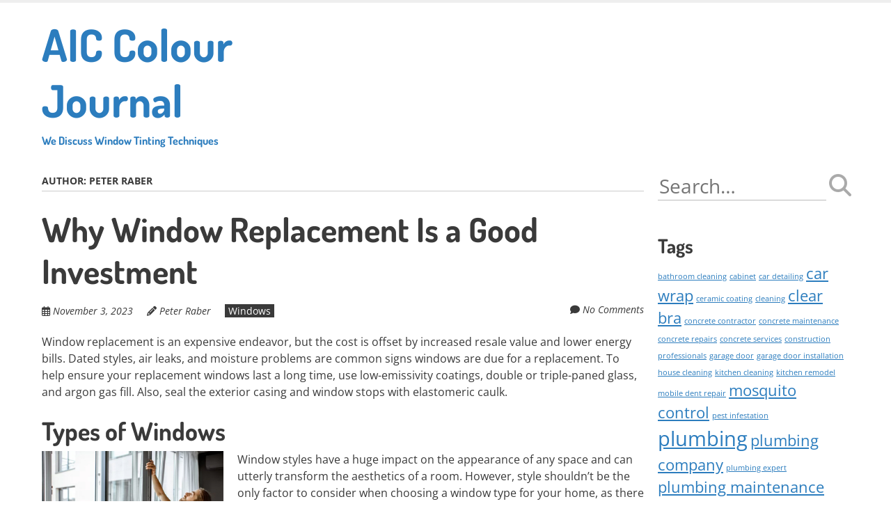

--- FILE ---
content_type: text/html; charset=UTF-8
request_url: https://aic-colour-journal.org/author/peter/
body_size: 27276
content:
<!doctype html>
<!-- paulirish.com/2008/conditional-stylesheets-vs-css-hacks-answer-neither/ -->
<!--[if lt IE 7]> <html class="no-js lt-ie9 lt-ie8 lt-ie7" lang="en-US"> <![endif]-->
<!--[if IE 7]>    <html class="no-js lt-ie9 lt-ie8" lang="en-US"> <![endif]-->
<!--[if IE 8]>    <html class="no-js lt-ie9" lang="en-US"> <![endif]-->
<!--[if gt IE 8]><!--> <html class="no-js" lang="en-US"> <!--<![endif]-->
<head>
	<meta charset="UTF-8" />
	<meta http-equiv="x-ua-compatible" content="ie=edge">
	<meta name="viewport" content="width=device-width, initial-scale=1">
	<link rel="profile" href="https://gmpg.org/xfn/11" />
	<link rel="pingback" href="https://aic-colour-journal.org/xmlrpc.php" />

	<title>Peter Raber &#8211; AIC Colour Journal</title>
<meta name='robots' content='max-image-preview:large' />
	<style>img:is([sizes="auto" i], [sizes^="auto," i]) { contain-intrinsic-size: 3000px 1500px }</style>
	<link rel='dns-prefetch' href='//fonts.bunny.net' />
<link rel="alternate" type="application/rss+xml" title="AIC Colour Journal &raquo; Feed" href="https://aic-colour-journal.org/feed/" />
<link rel="alternate" type="application/rss+xml" title="AIC Colour Journal &raquo; Posts by Peter Raber Feed" href="https://aic-colour-journal.org/author/peter/feed/" />
<script type="text/javascript">
/* <![CDATA[ */
window._wpemojiSettings = {"baseUrl":"https:\/\/s.w.org\/images\/core\/emoji\/16.0.1\/72x72\/","ext":".png","svgUrl":"https:\/\/s.w.org\/images\/core\/emoji\/16.0.1\/svg\/","svgExt":".svg","source":{"concatemoji":"https:\/\/aic-colour-journal.org\/wp-includes\/js\/wp-emoji-release.min.js?ver=6.8.3"}};
/*! This file is auto-generated */
!function(s,n){var o,i,e;function c(e){try{var t={supportTests:e,timestamp:(new Date).valueOf()};sessionStorage.setItem(o,JSON.stringify(t))}catch(e){}}function p(e,t,n){e.clearRect(0,0,e.canvas.width,e.canvas.height),e.fillText(t,0,0);var t=new Uint32Array(e.getImageData(0,0,e.canvas.width,e.canvas.height).data),a=(e.clearRect(0,0,e.canvas.width,e.canvas.height),e.fillText(n,0,0),new Uint32Array(e.getImageData(0,0,e.canvas.width,e.canvas.height).data));return t.every(function(e,t){return e===a[t]})}function u(e,t){e.clearRect(0,0,e.canvas.width,e.canvas.height),e.fillText(t,0,0);for(var n=e.getImageData(16,16,1,1),a=0;a<n.data.length;a++)if(0!==n.data[a])return!1;return!0}function f(e,t,n,a){switch(t){case"flag":return n(e,"\ud83c\udff3\ufe0f\u200d\u26a7\ufe0f","\ud83c\udff3\ufe0f\u200b\u26a7\ufe0f")?!1:!n(e,"\ud83c\udde8\ud83c\uddf6","\ud83c\udde8\u200b\ud83c\uddf6")&&!n(e,"\ud83c\udff4\udb40\udc67\udb40\udc62\udb40\udc65\udb40\udc6e\udb40\udc67\udb40\udc7f","\ud83c\udff4\u200b\udb40\udc67\u200b\udb40\udc62\u200b\udb40\udc65\u200b\udb40\udc6e\u200b\udb40\udc67\u200b\udb40\udc7f");case"emoji":return!a(e,"\ud83e\udedf")}return!1}function g(e,t,n,a){var r="undefined"!=typeof WorkerGlobalScope&&self instanceof WorkerGlobalScope?new OffscreenCanvas(300,150):s.createElement("canvas"),o=r.getContext("2d",{willReadFrequently:!0}),i=(o.textBaseline="top",o.font="600 32px Arial",{});return e.forEach(function(e){i[e]=t(o,e,n,a)}),i}function t(e){var t=s.createElement("script");t.src=e,t.defer=!0,s.head.appendChild(t)}"undefined"!=typeof Promise&&(o="wpEmojiSettingsSupports",i=["flag","emoji"],n.supports={everything:!0,everythingExceptFlag:!0},e=new Promise(function(e){s.addEventListener("DOMContentLoaded",e,{once:!0})}),new Promise(function(t){var n=function(){try{var e=JSON.parse(sessionStorage.getItem(o));if("object"==typeof e&&"number"==typeof e.timestamp&&(new Date).valueOf()<e.timestamp+604800&&"object"==typeof e.supportTests)return e.supportTests}catch(e){}return null}();if(!n){if("undefined"!=typeof Worker&&"undefined"!=typeof OffscreenCanvas&&"undefined"!=typeof URL&&URL.createObjectURL&&"undefined"!=typeof Blob)try{var e="postMessage("+g.toString()+"("+[JSON.stringify(i),f.toString(),p.toString(),u.toString()].join(",")+"));",a=new Blob([e],{type:"text/javascript"}),r=new Worker(URL.createObjectURL(a),{name:"wpTestEmojiSupports"});return void(r.onmessage=function(e){c(n=e.data),r.terminate(),t(n)})}catch(e){}c(n=g(i,f,p,u))}t(n)}).then(function(e){for(var t in e)n.supports[t]=e[t],n.supports.everything=n.supports.everything&&n.supports[t],"flag"!==t&&(n.supports.everythingExceptFlag=n.supports.everythingExceptFlag&&n.supports[t]);n.supports.everythingExceptFlag=n.supports.everythingExceptFlag&&!n.supports.flag,n.DOMReady=!1,n.readyCallback=function(){n.DOMReady=!0}}).then(function(){return e}).then(function(){var e;n.supports.everything||(n.readyCallback(),(e=n.source||{}).concatemoji?t(e.concatemoji):e.wpemoji&&e.twemoji&&(t(e.twemoji),t(e.wpemoji)))}))}((window,document),window._wpemojiSettings);
/* ]]> */
</script>

<style id='wp-emoji-styles-inline-css' type='text/css'>

	img.wp-smiley, img.emoji {
		display: inline !important;
		border: none !important;
		box-shadow: none !important;
		height: 1em !important;
		width: 1em !important;
		margin: 0 0.07em !important;
		vertical-align: -0.1em !important;
		background: none !important;
		padding: 0 !important;
	}
</style>
<link rel='stylesheet' id='wp-block-library-css' href='https://aic-colour-journal.org/wp-includes/css/dist/block-library/style.min.css?ver=6.8.3' type='text/css' media='all' />
<style id='wp-block-library-theme-inline-css' type='text/css'>
.wp-block-audio :where(figcaption){color:#555;font-size:13px;text-align:center}.is-dark-theme .wp-block-audio :where(figcaption){color:#ffffffa6}.wp-block-audio{margin:0 0 1em}.wp-block-code{border:1px solid #ccc;border-radius:4px;font-family:Menlo,Consolas,monaco,monospace;padding:.8em 1em}.wp-block-embed :where(figcaption){color:#555;font-size:13px;text-align:center}.is-dark-theme .wp-block-embed :where(figcaption){color:#ffffffa6}.wp-block-embed{margin:0 0 1em}.blocks-gallery-caption{color:#555;font-size:13px;text-align:center}.is-dark-theme .blocks-gallery-caption{color:#ffffffa6}:root :where(.wp-block-image figcaption){color:#555;font-size:13px;text-align:center}.is-dark-theme :root :where(.wp-block-image figcaption){color:#ffffffa6}.wp-block-image{margin:0 0 1em}.wp-block-pullquote{border-bottom:4px solid;border-top:4px solid;color:currentColor;margin-bottom:1.75em}.wp-block-pullquote cite,.wp-block-pullquote footer,.wp-block-pullquote__citation{color:currentColor;font-size:.8125em;font-style:normal;text-transform:uppercase}.wp-block-quote{border-left:.25em solid;margin:0 0 1.75em;padding-left:1em}.wp-block-quote cite,.wp-block-quote footer{color:currentColor;font-size:.8125em;font-style:normal;position:relative}.wp-block-quote:where(.has-text-align-right){border-left:none;border-right:.25em solid;padding-left:0;padding-right:1em}.wp-block-quote:where(.has-text-align-center){border:none;padding-left:0}.wp-block-quote.is-large,.wp-block-quote.is-style-large,.wp-block-quote:where(.is-style-plain){border:none}.wp-block-search .wp-block-search__label{font-weight:700}.wp-block-search__button{border:1px solid #ccc;padding:.375em .625em}:where(.wp-block-group.has-background){padding:1.25em 2.375em}.wp-block-separator.has-css-opacity{opacity:.4}.wp-block-separator{border:none;border-bottom:2px solid;margin-left:auto;margin-right:auto}.wp-block-separator.has-alpha-channel-opacity{opacity:1}.wp-block-separator:not(.is-style-wide):not(.is-style-dots){width:100px}.wp-block-separator.has-background:not(.is-style-dots){border-bottom:none;height:1px}.wp-block-separator.has-background:not(.is-style-wide):not(.is-style-dots){height:2px}.wp-block-table{margin:0 0 1em}.wp-block-table td,.wp-block-table th{word-break:normal}.wp-block-table :where(figcaption){color:#555;font-size:13px;text-align:center}.is-dark-theme .wp-block-table :where(figcaption){color:#ffffffa6}.wp-block-video :where(figcaption){color:#555;font-size:13px;text-align:center}.is-dark-theme .wp-block-video :where(figcaption){color:#ffffffa6}.wp-block-video{margin:0 0 1em}:root :where(.wp-block-template-part.has-background){margin-bottom:0;margin-top:0;padding:1.25em 2.375em}
</style>
<style id='global-styles-inline-css' type='text/css'>
:root{--wp--preset--aspect-ratio--square: 1;--wp--preset--aspect-ratio--4-3: 4/3;--wp--preset--aspect-ratio--3-4: 3/4;--wp--preset--aspect-ratio--3-2: 3/2;--wp--preset--aspect-ratio--2-3: 2/3;--wp--preset--aspect-ratio--16-9: 16/9;--wp--preset--aspect-ratio--9-16: 9/16;--wp--preset--color--black: #000000;--wp--preset--color--cyan-bluish-gray: #abb8c3;--wp--preset--color--white: #ffffff;--wp--preset--color--pale-pink: #f78da7;--wp--preset--color--vivid-red: #cf2e2e;--wp--preset--color--luminous-vivid-orange: #ff6900;--wp--preset--color--luminous-vivid-amber: #fcb900;--wp--preset--color--light-green-cyan: #7bdcb5;--wp--preset--color--vivid-green-cyan: #00d084;--wp--preset--color--pale-cyan-blue: #8ed1fc;--wp--preset--color--vivid-cyan-blue: #0693e3;--wp--preset--color--vivid-purple: #9b51e0;--wp--preset--color--eclipse: #3a3a3a;--wp--preset--color--san-juan: #334861;--wp--preset--color--denim: #2979c7;--wp--preset--color--electric-violet: #8309e7;--wp--preset--color--cerise: #df49b8;--wp--preset--color--alizarin: #df312c;--wp--preset--color--pumpkin: #FF8228;--wp--preset--color--titanium-yellow: #eef000;--wp--preset--color--atlantis: #7ed934;--wp--preset--color--white-smoke: #eee;--wp--preset--gradient--vivid-cyan-blue-to-vivid-purple: linear-gradient(135deg,rgba(6,147,227,1) 0%,rgb(155,81,224) 100%);--wp--preset--gradient--light-green-cyan-to-vivid-green-cyan: linear-gradient(135deg,rgb(122,220,180) 0%,rgb(0,208,130) 100%);--wp--preset--gradient--luminous-vivid-amber-to-luminous-vivid-orange: linear-gradient(135deg,rgba(252,185,0,1) 0%,rgba(255,105,0,1) 100%);--wp--preset--gradient--luminous-vivid-orange-to-vivid-red: linear-gradient(135deg,rgba(255,105,0,1) 0%,rgb(207,46,46) 100%);--wp--preset--gradient--very-light-gray-to-cyan-bluish-gray: linear-gradient(135deg,rgb(238,238,238) 0%,rgb(169,184,195) 100%);--wp--preset--gradient--cool-to-warm-spectrum: linear-gradient(135deg,rgb(74,234,220) 0%,rgb(151,120,209) 20%,rgb(207,42,186) 40%,rgb(238,44,130) 60%,rgb(251,105,98) 80%,rgb(254,248,76) 100%);--wp--preset--gradient--blush-light-purple: linear-gradient(135deg,rgb(255,206,236) 0%,rgb(152,150,240) 100%);--wp--preset--gradient--blush-bordeaux: linear-gradient(135deg,rgb(254,205,165) 0%,rgb(254,45,45) 50%,rgb(107,0,62) 100%);--wp--preset--gradient--luminous-dusk: linear-gradient(135deg,rgb(255,203,112) 0%,rgb(199,81,192) 50%,rgb(65,88,208) 100%);--wp--preset--gradient--pale-ocean: linear-gradient(135deg,rgb(255,245,203) 0%,rgb(182,227,212) 50%,rgb(51,167,181) 100%);--wp--preset--gradient--electric-grass: linear-gradient(135deg,rgb(202,248,128) 0%,rgb(113,206,126) 100%);--wp--preset--gradient--midnight: linear-gradient(135deg,rgb(2,3,129) 0%,rgb(40,116,252) 100%);--wp--preset--font-size--small: 13px;--wp--preset--font-size--medium: 20px;--wp--preset--font-size--large: 36px;--wp--preset--font-size--x-large: 42px;--wp--preset--font-size--normal: 16px;--wp--preset--font-size--huge: 48px;--wp--preset--spacing--20: 0.44rem;--wp--preset--spacing--30: 0.67rem;--wp--preset--spacing--40: 1rem;--wp--preset--spacing--50: 1.5rem;--wp--preset--spacing--60: 2.25rem;--wp--preset--spacing--70: 3.38rem;--wp--preset--spacing--80: 5.06rem;--wp--preset--shadow--natural: 6px 6px 9px rgba(0, 0, 0, 0.2);--wp--preset--shadow--deep: 12px 12px 50px rgba(0, 0, 0, 0.4);--wp--preset--shadow--sharp: 6px 6px 0px rgba(0, 0, 0, 0.2);--wp--preset--shadow--outlined: 6px 6px 0px -3px rgba(255, 255, 255, 1), 6px 6px rgba(0, 0, 0, 1);--wp--preset--shadow--crisp: 6px 6px 0px rgba(0, 0, 0, 1);}:root { --wp--style--global--content-size: inherit;--wp--style--global--wide-size: inherit; }:where(body) { margin: 0; }.wp-site-blocks > .alignleft { float: left; margin-right: 2em; }.wp-site-blocks > .alignright { float: right; margin-left: 2em; }.wp-site-blocks > .aligncenter { justify-content: center; margin-left: auto; margin-right: auto; }:where(.is-layout-flex){gap: 0.5em;}:where(.is-layout-grid){gap: 0.5em;}.is-layout-flow > .alignleft{float: left;margin-inline-start: 0;margin-inline-end: 2em;}.is-layout-flow > .alignright{float: right;margin-inline-start: 2em;margin-inline-end: 0;}.is-layout-flow > .aligncenter{margin-left: auto !important;margin-right: auto !important;}.is-layout-constrained > .alignleft{float: left;margin-inline-start: 0;margin-inline-end: 2em;}.is-layout-constrained > .alignright{float: right;margin-inline-start: 2em;margin-inline-end: 0;}.is-layout-constrained > .aligncenter{margin-left: auto !important;margin-right: auto !important;}.is-layout-constrained > :where(:not(.alignleft):not(.alignright):not(.alignfull)){max-width: var(--wp--style--global--content-size);margin-left: auto !important;margin-right: auto !important;}.is-layout-constrained > .alignwide{max-width: var(--wp--style--global--wide-size);}body .is-layout-flex{display: flex;}.is-layout-flex{flex-wrap: wrap;align-items: center;}.is-layout-flex > :is(*, div){margin: 0;}body .is-layout-grid{display: grid;}.is-layout-grid > :is(*, div){margin: 0;}body{padding-top: 0px;padding-right: 0px;padding-bottom: 0px;padding-left: 0px;}a:where(:not(.wp-element-button)){text-decoration: underline;}:root :where(.wp-element-button, .wp-block-button__link){background-color: #32373c;border-width: 0;color: #fff;font-family: inherit;font-size: inherit;line-height: inherit;padding: calc(0.667em + 2px) calc(1.333em + 2px);text-decoration: none;}.has-black-color{color: var(--wp--preset--color--black) !important;}.has-cyan-bluish-gray-color{color: var(--wp--preset--color--cyan-bluish-gray) !important;}.has-white-color{color: var(--wp--preset--color--white) !important;}.has-pale-pink-color{color: var(--wp--preset--color--pale-pink) !important;}.has-vivid-red-color{color: var(--wp--preset--color--vivid-red) !important;}.has-luminous-vivid-orange-color{color: var(--wp--preset--color--luminous-vivid-orange) !important;}.has-luminous-vivid-amber-color{color: var(--wp--preset--color--luminous-vivid-amber) !important;}.has-light-green-cyan-color{color: var(--wp--preset--color--light-green-cyan) !important;}.has-vivid-green-cyan-color{color: var(--wp--preset--color--vivid-green-cyan) !important;}.has-pale-cyan-blue-color{color: var(--wp--preset--color--pale-cyan-blue) !important;}.has-vivid-cyan-blue-color{color: var(--wp--preset--color--vivid-cyan-blue) !important;}.has-vivid-purple-color{color: var(--wp--preset--color--vivid-purple) !important;}.has-eclipse-color{color: var(--wp--preset--color--eclipse) !important;}.has-san-juan-color{color: var(--wp--preset--color--san-juan) !important;}.has-denim-color{color: var(--wp--preset--color--denim) !important;}.has-electric-violet-color{color: var(--wp--preset--color--electric-violet) !important;}.has-cerise-color{color: var(--wp--preset--color--cerise) !important;}.has-alizarin-color{color: var(--wp--preset--color--alizarin) !important;}.has-pumpkin-color{color: var(--wp--preset--color--pumpkin) !important;}.has-titanium-yellow-color{color: var(--wp--preset--color--titanium-yellow) !important;}.has-atlantis-color{color: var(--wp--preset--color--atlantis) !important;}.has-white-smoke-color{color: var(--wp--preset--color--white-smoke) !important;}.has-black-background-color{background-color: var(--wp--preset--color--black) !important;}.has-cyan-bluish-gray-background-color{background-color: var(--wp--preset--color--cyan-bluish-gray) !important;}.has-white-background-color{background-color: var(--wp--preset--color--white) !important;}.has-pale-pink-background-color{background-color: var(--wp--preset--color--pale-pink) !important;}.has-vivid-red-background-color{background-color: var(--wp--preset--color--vivid-red) !important;}.has-luminous-vivid-orange-background-color{background-color: var(--wp--preset--color--luminous-vivid-orange) !important;}.has-luminous-vivid-amber-background-color{background-color: var(--wp--preset--color--luminous-vivid-amber) !important;}.has-light-green-cyan-background-color{background-color: var(--wp--preset--color--light-green-cyan) !important;}.has-vivid-green-cyan-background-color{background-color: var(--wp--preset--color--vivid-green-cyan) !important;}.has-pale-cyan-blue-background-color{background-color: var(--wp--preset--color--pale-cyan-blue) !important;}.has-vivid-cyan-blue-background-color{background-color: var(--wp--preset--color--vivid-cyan-blue) !important;}.has-vivid-purple-background-color{background-color: var(--wp--preset--color--vivid-purple) !important;}.has-eclipse-background-color{background-color: var(--wp--preset--color--eclipse) !important;}.has-san-juan-background-color{background-color: var(--wp--preset--color--san-juan) !important;}.has-denim-background-color{background-color: var(--wp--preset--color--denim) !important;}.has-electric-violet-background-color{background-color: var(--wp--preset--color--electric-violet) !important;}.has-cerise-background-color{background-color: var(--wp--preset--color--cerise) !important;}.has-alizarin-background-color{background-color: var(--wp--preset--color--alizarin) !important;}.has-pumpkin-background-color{background-color: var(--wp--preset--color--pumpkin) !important;}.has-titanium-yellow-background-color{background-color: var(--wp--preset--color--titanium-yellow) !important;}.has-atlantis-background-color{background-color: var(--wp--preset--color--atlantis) !important;}.has-white-smoke-background-color{background-color: var(--wp--preset--color--white-smoke) !important;}.has-black-border-color{border-color: var(--wp--preset--color--black) !important;}.has-cyan-bluish-gray-border-color{border-color: var(--wp--preset--color--cyan-bluish-gray) !important;}.has-white-border-color{border-color: var(--wp--preset--color--white) !important;}.has-pale-pink-border-color{border-color: var(--wp--preset--color--pale-pink) !important;}.has-vivid-red-border-color{border-color: var(--wp--preset--color--vivid-red) !important;}.has-luminous-vivid-orange-border-color{border-color: var(--wp--preset--color--luminous-vivid-orange) !important;}.has-luminous-vivid-amber-border-color{border-color: var(--wp--preset--color--luminous-vivid-amber) !important;}.has-light-green-cyan-border-color{border-color: var(--wp--preset--color--light-green-cyan) !important;}.has-vivid-green-cyan-border-color{border-color: var(--wp--preset--color--vivid-green-cyan) !important;}.has-pale-cyan-blue-border-color{border-color: var(--wp--preset--color--pale-cyan-blue) !important;}.has-vivid-cyan-blue-border-color{border-color: var(--wp--preset--color--vivid-cyan-blue) !important;}.has-vivid-purple-border-color{border-color: var(--wp--preset--color--vivid-purple) !important;}.has-eclipse-border-color{border-color: var(--wp--preset--color--eclipse) !important;}.has-san-juan-border-color{border-color: var(--wp--preset--color--san-juan) !important;}.has-denim-border-color{border-color: var(--wp--preset--color--denim) !important;}.has-electric-violet-border-color{border-color: var(--wp--preset--color--electric-violet) !important;}.has-cerise-border-color{border-color: var(--wp--preset--color--cerise) !important;}.has-alizarin-border-color{border-color: var(--wp--preset--color--alizarin) !important;}.has-pumpkin-border-color{border-color: var(--wp--preset--color--pumpkin) !important;}.has-titanium-yellow-border-color{border-color: var(--wp--preset--color--titanium-yellow) !important;}.has-atlantis-border-color{border-color: var(--wp--preset--color--atlantis) !important;}.has-white-smoke-border-color{border-color: var(--wp--preset--color--white-smoke) !important;}.has-vivid-cyan-blue-to-vivid-purple-gradient-background{background: var(--wp--preset--gradient--vivid-cyan-blue-to-vivid-purple) !important;}.has-light-green-cyan-to-vivid-green-cyan-gradient-background{background: var(--wp--preset--gradient--light-green-cyan-to-vivid-green-cyan) !important;}.has-luminous-vivid-amber-to-luminous-vivid-orange-gradient-background{background: var(--wp--preset--gradient--luminous-vivid-amber-to-luminous-vivid-orange) !important;}.has-luminous-vivid-orange-to-vivid-red-gradient-background{background: var(--wp--preset--gradient--luminous-vivid-orange-to-vivid-red) !important;}.has-very-light-gray-to-cyan-bluish-gray-gradient-background{background: var(--wp--preset--gradient--very-light-gray-to-cyan-bluish-gray) !important;}.has-cool-to-warm-spectrum-gradient-background{background: var(--wp--preset--gradient--cool-to-warm-spectrum) !important;}.has-blush-light-purple-gradient-background{background: var(--wp--preset--gradient--blush-light-purple) !important;}.has-blush-bordeaux-gradient-background{background: var(--wp--preset--gradient--blush-bordeaux) !important;}.has-luminous-dusk-gradient-background{background: var(--wp--preset--gradient--luminous-dusk) !important;}.has-pale-ocean-gradient-background{background: var(--wp--preset--gradient--pale-ocean) !important;}.has-electric-grass-gradient-background{background: var(--wp--preset--gradient--electric-grass) !important;}.has-midnight-gradient-background{background: var(--wp--preset--gradient--midnight) !important;}.has-small-font-size{font-size: var(--wp--preset--font-size--small) !important;}.has-medium-font-size{font-size: var(--wp--preset--font-size--medium) !important;}.has-large-font-size{font-size: var(--wp--preset--font-size--large) !important;}.has-x-large-font-size{font-size: var(--wp--preset--font-size--x-large) !important;}.has-normal-font-size{font-size: var(--wp--preset--font-size--normal) !important;}.has-huge-font-size{font-size: var(--wp--preset--font-size--huge) !important;}
:where(.wp-block-post-template.is-layout-flex){gap: 1.25em;}:where(.wp-block-post-template.is-layout-grid){gap: 1.25em;}
:where(.wp-block-columns.is-layout-flex){gap: 2em;}:where(.wp-block-columns.is-layout-grid){gap: 2em;}
:root :where(.wp-block-pullquote){font-size: 1.5em;line-height: 1.6;}
</style>
<link rel='stylesheet' id='normalize-css' href='https://aic-colour-journal.org/wp-content/themes/ephemeris/css/normalize.css?ver=8.0.1' type='text/css' media='all' />
<link rel='stylesheet' id='font-awesome-6-css' href='https://aic-colour-journal.org/wp-content/themes/ephemeris/css/fontawesome-all.min.css?ver=6.7.2' type='text/css' media='all' />
<link rel='stylesheet' id='unsemantic-grid-css' href='https://aic-colour-journal.org/wp-content/themes/ephemeris/css/unsemantic.css?ver=1.2.3' type='text/css' media='all' />
<link rel='stylesheet' id='ephemeris-fonts-css' href='https://fonts.bunny.net/css?family=Open+Sans%3A400%2C400i%2C700%2C700i%7CDosis%3A700&#038;subset=latin&#038;display=fallback' type='text/css' media='all' />
<link rel='stylesheet' id='ephemeris-style-css' href='https://aic-colour-journal.org/wp-content/themes/ephemeris/style.css?ver=1.5.3' type='text/css' media='all' />
<script type="text/javascript" src="https://aic-colour-journal.org/wp-includes/js/jquery/jquery.min.js?ver=3.7.1" id="jquery-core-js"></script>
<script type="text/javascript" src="https://aic-colour-journal.org/wp-includes/js/jquery/jquery-migrate.min.js?ver=3.4.1" id="jquery-migrate-js"></script>
<link rel="https://api.w.org/" href="https://aic-colour-journal.org/wp-json/" /><link rel="alternate" title="JSON" type="application/json" href="https://aic-colour-journal.org/wp-json/wp/v2/users/5" /><link rel="EditURI" type="application/rsd+xml" title="RSD" href="https://aic-colour-journal.org/xmlrpc.php?rsd" />
<meta name="generator" content="WordPress 6.8.3" />
<style type="text/css">@media only screen and (max-width: 1600px) {.site-content .grid-100 .alignwide {margin-left: 0;margin-right: 0;}.site-content .grid-100 .wp-block-table.alignwide {width: 100%;}.site-content .grid-100 figure.alignwide.wp-block-embed.is-type-video {width: 100%;}}.wp-block-group.alignwide.is-layout-constrained {max-width: 1560px;}.wp-block-group.alignfull.is-layout-constrained {max-width: none;}body .is-layout-constrained > :where(:not(.alignleft):not(.alignright):not(.alignfull)) {max-width: 1160px;}.wp-block-cover .wp-block-cover__inner-container {max-width: 1160px;}.wp-block-cover.is-style-extended-inner-container .wp-block-cover__inner-container {max-width: 1560px;}</style><style type="text/css">.grid-container { max-width: 1200px; }.entry-header h1 { color: #3a3a3a; }.entry-header h1 a { color: #3a3a3a; }.entry-header h1 a:visited { color: #3a3a3a; }.entry-header h1 a:hover, .entry-header h1 a:active { color: #2c7dbe; }h1, h2, h3, h4, h5, h6 { color: #3a3a3a; }h1 a, h2 a, h3 a, h4 a, h5 a, h6 a { color: #2c7dbe; }h1 a:visited, h2 a:visited, h3 a:visited, h4 a:visited, h5 a:visited, h6 a:visited { color: #2c7dbe; }h1 a:hover, h2 a:hover, h3 a:hover, h4 a:hover, h5 a:hover, h6 a:hover, h1 a:active, h2 a:active, h3 a:active, h4 a:active, h5 a:active, h6 a:active { color: #344860; }.site-content, .more-link { color: #3a3a3a; }a, .more-link { color: #2c7dbe; }a:visited, .more-link:visited { color: #2c7dbe; }a:hover, a:active, .more-link:hover, .more-link:active { color: #344860; }#footercontainer { background-color: #f9f9f9; }#footercreditscontainer { background-color: #f9f9f9; }.site-credits { color: #9a9a9a; }</style></head>

<body itemscope="itemscope" itemtype="http://schema.org/CreativeWork" class="archive author author-peter author-5 wp-embed-responsive wp-theme-ephemeris">
<main class="hfeed site" role="main">

	<div class="visuallyhidden skip-link"><a href="#content" title="Skip to main content">Skip to main content</a></div>

				<div class="top-header">
			<div class="announcement-bar grid-container">
				<div class="grid-100 tablet-grid-100 social-header"></div> <!-- /.grid-100.social-header -->			</div>
		</div>

		<div id="headercontainer">
			
			<header id="masthead" class="grid-container site-header" role="banner">
				<div class="grid-40 tablet-grid-40 mobile-grid-100 site-title"><span class="site-title-link"><a href="https://aic-colour-journal.org/" title="AIC Colour Journal" rel="home">AIC Colour Journal<div class="site-title-tagline">We Discuss Window Tinting Techniques</div></a></span></div> <!-- /.grid-40.site-title --><div class="grid-60 tablet-grid-60 mobile-grid-100 "><nav id="site-navigation" class="main-navigation" role="navigation" itemscope="itemscope" itemtype="http://schema.org/SiteNavigationElement"><div class="assistive-text skip-link"><a href="#content" title="Skip to content">Skip to content</a></div><div class="nav-menu"></div>
</nav> <!-- /.site-navigation.main-navigation --></div> <!-- /.grid-60 -->			</header> <!-- /#masthead.grid-container.site-header -->

					</div> <!-- /#headercontainer -->
			
<div id="maincontentcontainer">
	<div id="content" class="grid-container site-content" role="main">

				<div class="grid-75 tablet-grid-75 mobile-grid-100">

						
				<header class="archive-header">
					Author: <span>Peter Raber</span>
									</header><!-- .archive-header -->

													
<article itemscope="itemscope" itemtype="http://schema.org/Article" id="post-251" class="post-251 post type-post status-publish format-standard hentry category-windows tag-residential-window tag-window-repair tag-window-replacement tag-window-styles">
			<header class="entry-header">
							<h1 class="entry-title">
				<a href="https://aic-colour-journal.org/why-window-replacement-is-a-good-investment/" title="Permalink to Why Window Replacement Is a Good Investment" rel="bookmark">Why Window Replacement Is a Good Investment</a>
			</h1>
				<div class="header-meta"><span class="publish-date"><i class="far fa-calendar-alt" aria-hidden="true"></i> <a href="https://aic-colour-journal.org/why-window-replacement-is-a-good-investment/" title="Posted November 3, 2023 @ 6:10 am" rel="bookmark"><time class="entry-date" datetime="2023-11-03T06:10:47-05:00" itemprop="datePublished">November 3, 2023</time></a></span><address class="publish-author"><i class="fas fa-pencil-alt" aria-hidden="true"></i> <span class="author vcard"><a class="url fn n" href="https://aic-colour-journal.org/author/peter/" title="View all posts by Peter Raber" rel="author" itemprop="author">Peter Raber</a></span></address><span class="post-categories"><a href="https://aic-colour-journal.org/category/windows/" rel="category tag">Windows</a></span><span class="comments-link"><i class="fas fa-comment" aria-hidden="true"></i> <a href="https://aic-colour-journal.org/why-window-replacement-is-a-good-investment/#respond" title="Comment on Why Window Replacement Is a Good Investment">No Comments</a></span></div>			</header> <!-- /.entry-header -->
	
			<div class="entry-content">
			
<p>Window replacement is an expensive endeavor, but the cost is offset by increased resale value and lower energy bills. Dated styles, air leaks, and moisture problems are common signs windows are due for a replacement. To help ensure your replacement windows last a long time, use low-emissivity coatings, double or triple-paned glass, and argon gas fill. Also, seal the exterior casing and window stops with elastomeric caulk. </p>



<h2 class="wp-block-heading">Types of Windows</h2>



<figure class="wp-block-image alignleft size-full is-resized"><img fetchpriority="high" decoding="async" width="436" height="289" src="https://aic-colour-journal.org/wp-content/uploads/2023/11/image.png" alt="window " class="wp-image-252" style="aspect-ratio:1.508650519031142;width:261px;height:auto" srcset="https://aic-colour-journal.org/wp-content/uploads/2023/11/image.png 436w, https://aic-colour-journal.org/wp-content/uploads/2023/11/image-300x199.png 300w" sizes="(max-width: 436px) 100vw, 436px" /></figure>



<p>Window styles have a huge impact on the appearance of any space and can utterly transform the aesthetics of a room. However, style shouldn’t be the only factor to consider when choosing a window type for your home, as there are many other important factors such as energy efficiency and ventilation.</p>



<p>Among the most popular types of windows, double-hung windows are a classic choice that’s available in both modern and traditional styles. This type of window features two sashes that slide vertically in the frame, allowing for both airflow and easy cleaning. They’re also a great option for homes with children, as the top sash can be locked to keep the lower sash away from them.</p>



<p>Single-slider windows are another popular window type that can be found in a variety of styles and materials. These windows operate by sliding from side to side, making them ideal for tight spaces where opening outward isn’t an option. They also have a low-profile design that makes them more energy efficient than traditional sliding windows, as they don’t allow outside air to enter your home through the bottom.</p>



<p>Bay windows are a gorgeous addition to living rooms and kitchens, featuring an angled frame that protrudes out from the home. They are more expensive than other window types, but they’re an excellent option for transforming a corner of the room and bringing in natural light and beautiful views.</p>



<p>Shaped windows come in a wide range of sizes to fit the nooks and crannies of your home, with many options requiring custom measurement before installation. They’re a great option for adding visual interest to your home and can even be used as skylights to bring in more light.</p>



<p>Fixed windows do not open, making them perfect for framed views and a variety of locations in the home where access would be difficult or impractical. They’re also a good option for places where you want to reduce air flow, such as a basement or bathroom. Window replacement experts often recommend casement and awning windows for areas that require a lot of airflow but have limited space. These windows open by using a crank, allowing you to let in fresh air without compromising security or safety.</p>



<h2 class="wp-block-heading">Energy Efficiency</h2>



<p>Whether you’re looking to add energy efficiency or curb appeal to your home, window replacement is a great investment. Not only will your new windows look better, but they’ll also save you money on utility bills thanks to their superior insulation.</p>



<p>Energy-efficient windows, which are generally labeled with the Energy Star logo, utilize different materials and technology to minimize heat loss or gain. They may feature multiple glass panes separated by insulating gases or use a coating to reduce solar heat gain and infrared radiation. Energy Star-certified windows can help you save $101-$583 per year on your utility bills, depending on the climate where you live.</p>



<p>When you’re shopping for new windows, consider the number of glass panes and insulating gas used, as well as whether they are double- or triple-pane windows. You should also consider a window’s construction and how it will fit into your existing frame. Leaving the old frame in place can lead to air leaks, so make sure that your installer uses caulking and weather stripping to create a tight seal.</p>



<p>It’s best to install new windows during temperate weather, when temperatures are neither too hot nor too cold. This will prevent your window installer from having to work under duress and will help the caulking set properly. In addition, a bit of regular maintenance can keep your windows running efficiently. For instance, replacing cracked glass can greatly improve a window’s ability to retain insulating gas.</p>



<p>If you’re interested in installing energy-efficient windows, check with your local utilities for a list of approved contractors. Some states, including New York, have programs that provide financial incentives for low-income homeowners who want to replace their old, inefficient windows. These programs typically require homeowners to meet certain income eligibility requirements, such as 80% of the median income for their area.</p>



<p>While you can do a DIY window installation, it’s best to leave the job to professionals. Even if your windows are energy efficient, they won’t produce the desired results if they are not installed correctly. Make sure that your professional has experience working with energy-efficient windows and can offer you a warranty in case of problems.</p>



<h2 class="wp-block-heading">Aesthetics</h2>



<p>If you’re replacing your windows for aesthetic reasons, you’ll want to choose a style and material that complements your home’s architecture. Fortunately, there are plenty of options to choose from, including unique shapes and sizes, decorative glass patterns, and more. You can also choose to customize your new windows with specialized materials that reflect your personal taste.</p>



<p>If curb appeal is important to you, consider choosing windows that allow for a full view of your backyard or nearby natural features. Or, opt for floor-to-ceiling picture windows that maximize the amount of natural light in your living space.</p>



<p>Additionally, many of today’s window styles are designed to be low-maintenance and easy to clean. Vinyl or fiberglass frames are resistant to rot and peeling, and you can choose from an array of colors to suit your décor. In addition, insulated windows help reduce your energy bill by minimizing heat transfer.</p>



<p>Aside from enhancing your curb appeal, new windows can increase the value of your home. When you’re ready to sell, buyers will appreciate the energy-efficiency and other benefits that come with modern replacement windows.</p>



<p>While most homeowners think of remodeling their kitchen or bathroom, new windows can make a significant difference in the overall look and feel of your home. In fact, new windows can significantly increase your home’s resale value and add a sense of style to your living space.</p>



<p>To get the most out of your new windows, be sure to hire a licensed professional for installation. Not only will this ensure that your windows are installed properly, but it will also save you money in the long run. Professionals are trained to recognize common installation errors, such as installing windows that are too large for their openings, which can lead to costly re-stocking fees and repairs down the road.</p>



<p>Once you’ve chosen a style and material, be sure to select durable windows that will last for years to come. By choosing durable and energy-efficient windows, you’ll not only improve your home’s resale potential but also enjoy reduced maintenance costs and a healthier indoor environment.</p>



<h2 class="wp-block-heading">Budget</h2>



<p>Replacing windows is an expensive renovation project. However, it&#8217;s worth the investment for safer, more energy-efficient, and aesthetically pleasing living spaces. Window replacements usually have one of the highest cost-to-value returns of any home improvement project. It&#8217;s also a good idea to replace windows before the damage from old weathering starts to compromise their structural integrity and efficiency.</p>



<p>The type of window you choose has the biggest impact on the overall window replacement cost. For example, bay and bow windows require more work to install than standard windows. They may also have more glass panes than regular windows, resulting in higher costs. Window frames also come in a variety of materials, with some offering more benefits than others. For instance, a framed window made from composite material will offer more durability than a vinyl frame. Similarly, choosing a name-brand window will typically increase the price as well, although they do provide more styles to choose from and better warranties.</p>



<p>Homeowners can often save money by purchasing a package deal or buying a large number of windows at once. This can reduce the per-window installation cost and help homeowners avoid paying for extras like delivery, hauling charges, or labor. Additionally, working with a window installation company that offers discounts for larger projects can result in savings as well.</p>



<p>A homeowner&#8217;s geographic location can also have an effect on the window replacement cost. Colder climates require more energy-efficient windows, which may include additional glass panes, insulating framing materials, or special window treatments. This could also mean that the homeowner will need to hire an experienced contractor who can handle the complexities of the project.</p>



<p>Do-it-yourself (DIY) window replacement is a great way to save on labor, but only if you have the proper tools and feel confident in your ability to complete the project properly. Otherwise, hiring a pro is often a safer and more reliable option. A professional installer can help ensure the correct measurements are taken and that your new windows fit correctly. They will also be able to recommend options for energy-efficient upgrades, such as argon gas in-between the panes of glass or Low-E coatings that help minimize UV light while maximizing efficiency.</p>
					</div> <!-- /.entry-content -->
	
	<footer class="entry-meta">
							</footer> <!-- /.entry-meta -->
	</article> <!-- /#post -->
									
<article itemscope="itemscope" itemtype="http://schema.org/Article" id="post-208" class="post-208 post type-post status-publish format-standard hentry category-roofing-services tag-residential-roofing tag-roof-repair tag-roofing-company tag-roofing-contractors tag-roofing-services">
			<header class="entry-header">
							<h1 class="entry-title">
				<a href="https://aic-colour-journal.org/how-to-perform-flat-roof-repair/" title="Permalink to How to Perform Flat Roof Repair" rel="bookmark">How to Perform Flat Roof Repair</a>
			</h1>
				<div class="header-meta"><span class="publish-date"><i class="far fa-calendar-alt" aria-hidden="true"></i> <a href="https://aic-colour-journal.org/how-to-perform-flat-roof-repair/" title="Posted August 3, 2022 @ 4:22 am" rel="bookmark"><time class="entry-date" datetime="2022-08-03T04:22:28-05:00" itemprop="datePublished">August 3, 2022</time></a></span><address class="publish-author"><i class="fas fa-pencil-alt" aria-hidden="true"></i> <span class="author vcard"><a class="url fn n" href="https://aic-colour-journal.org/author/peter/" title="View all posts by Peter Raber" rel="author" itemprop="author">Peter Raber</a></span></address><span class="post-categories"><a href="https://aic-colour-journal.org/category/roofing-services/" rel="category tag">Roofing Services</a></span><span class="comments-link"><i class="fas fa-comment" aria-hidden="true"></i> <a href="https://aic-colour-journal.org/how-to-perform-flat-roof-repair/#respond" title="Comment on How to Perform Flat Roof Repair">No Comments</a></span></div>			</header> <!-- /.entry-header -->
	
			<div class="entry-content">
			
<p>If you own a flat roof, you need to know how to perform Flat Roof Repair. While this type of repair can be completed yourself, there are some important factors to keep in mind before doing it yourself. First of all, you need to determine the cause of the leak. Flat roofs typically collect water and mold, so it is crucial to dry the area before patching. If the water leaks through the patch, the area will need professional assistance.</p>



<figure class="wp-block-image alignleft size-medium"><img decoding="async" width="300" height="199" src="https://aic-colour-journal.org/wp-content/uploads/2022/08/Flat-Roof-Repair-300x199.jpg" alt="flat roof repair" class="wp-image-209" srcset="https://aic-colour-journal.org/wp-content/uploads/2022/08/Flat-Roof-Repair-300x199.jpg 300w, https://aic-colour-journal.org/wp-content/uploads/2022/08/Flat-Roof-Repair.jpg 350w" sizes="(max-width: 300px) 100vw, 300px" /></figure>



<p>If you notice cracks and blisters on your roof, you need to find the source of the leak. This can be done manually or with a hosepipe. It&#8217;s important to have someone inspect the ceiling since water often takes the least-resistance path to the leak. This method is time-consuming but is more accurate. After figuring out the source of the leak, you can proceed with the roof repair. To get the best results, make sure you hire a professional.</p>



<p>The weather is a big culprit when it comes to damaging a flat roof. Strong winds can pull up layers of roofing material, and hail can puncture the membrane. Big storms can also be a real problem, as they can displace equipment and damage a roof system. Finally, animals often enjoy exploring the rooftops and may cause damage. Fortunately, you can do the DIY flat roof repair yourself if you&#8217;re confident enough and have the necessary tools.</p>



<p>To perform a patch repair, you first cut off the damaged membrane. Next, apply one-eighth of an inch of roofing cement. Next, squish the cement under the edges of the undamaged roof material. After that, cut another patch a bit larger than the first one. Then, spread more roofing cement over the patch. If it&#8217;s too small, apply another patch on top of it. Make sure that the cement is spread evenly. Finally, press fresh gravel into the wet cement.</p>



<p>Besides being a simple process, you&#8217;ll need to be aware of a few important details to keep in mind. First of all, you need to know how to identify which parts of the roof are damaged. Make sure to have them assessed by a professional before you start work on the repair. There are various types of flat roof repair techniques you can choose from. You can even get a professional to perform the repair for you. The right flat roof repair service can save you time and money.</p>



<p>When it comes to the cost of flat roof repair, the material you choose should be carefully considered. Concrete, for example, can cost anywhere from $4 to $10 per square foot. This is because it is one of the most durable flat roofing materials on the market. However, concrete is also susceptible to cracking. Cracks that are present in concrete will need to be filled in to prevent water from leaking into the gaps. If the crack is not fixed quickly, it can only get worse over time.</p>



<p>The most difficult part of flat roof repair is finding the source of the leak. Leaks can occur anywhere on the roof, and it is often difficult to find where they started. Sometimes, water travels long distances under the roofing membrane, and even the leak can be far from the original point of entry. It is therefore important to leave the leak detection to professionals. You may be making the wrong identification or underestimating the size of the problem.</p>



<p>While repairing a flat roof is a simple process, it is essential to choose the right contractor. A qualified roofing professional should inspect the flat roof at least semi-annually or after major storms. They will identify issues that could lead to more costly repairs or roof replacement. Generally, flat roofs need replacement every 10 to 15 years, depending on their age and condition. For those who own a flat roof, it is important to choose an experienced contractor to perform the work.</p>



<p>Professional repairs for flat roof membranes can range from $300 to $1,750. Flat roofs made of modified bitumen or rubber are vulnerable to punctures. When these occur, a patch of cement is applied around the punctured area, and new roofing materials are placed over it. Another common flat roof problem is blistering and cracks. In these cases, it may be necessary to resurface the entire flat roof. If the repairs don&#8217;t address the root cause, the repair may be too costly to be a viable option.</p>
					</div> <!-- /.entry-content -->
	
	<footer class="entry-meta">
							</footer> <!-- /.entry-meta -->
	</article> <!-- /#post -->
									
<article itemscope="itemscope" itemtype="http://schema.org/Article" id="post-167" class="post-167 post type-post status-publish format-standard hentry category-roofing-services tag-roof-maintenance tag-roof-repair tag-rubber-roofing-company tag-rubber-roofing-contractor tag-rubber-roofing-service tag-ruuber-roofing-contractors">
			<header class="entry-header">
							<h1 class="entry-title">
				<a href="https://aic-colour-journal.org/benefits-of-hiring-roofing-services/" title="Permalink to Benefits of Hiring Roofing Services" rel="bookmark">Benefits of Hiring Roofing Services</a>
			</h1>
				<div class="header-meta"><span class="publish-date"><i class="far fa-calendar-alt" aria-hidden="true"></i> <a href="https://aic-colour-journal.org/benefits-of-hiring-roofing-services/" title="Posted May 5, 2022 @ 5:36 am" rel="bookmark"><time class="entry-date" datetime="2022-05-05T05:36:40-05:00" itemprop="datePublished">May 5, 2022</time></a></span><address class="publish-author"><i class="fas fa-pencil-alt" aria-hidden="true"></i> <span class="author vcard"><a class="url fn n" href="https://aic-colour-journal.org/author/peter/" title="View all posts by Peter Raber" rel="author" itemprop="author">Peter Raber</a></span></address><span class="post-categories"><a href="https://aic-colour-journal.org/category/roofing-services/" rel="category tag">Roofing Services</a></span><span class="comments-link"><i class="fas fa-comment" aria-hidden="true"></i> <a href="https://aic-colour-journal.org/benefits-of-hiring-roofing-services/#respond" title="Comment on Benefits of Hiring Roofing Services">No Comments</a></span></div>			</header> <!-- /.entry-header -->
	
			<div class="entry-content">
			
<p>If you&#8217;re planning to have your roof repaired or replaced, you may want to hire roofing professionals. These professionals have the expertise to take on complex projects, handle unexpected issues, and finish the job on time. In addition, these experts know what types of materials to use, and how to dispose of discarded building materials properly. They can even help you pick the best roofing materials for your home. Read on to learn more about the benefits of hiring a roofing company.</p>



<figure class="wp-block-image alignright size-medium"><img decoding="async" width="300" height="203" src="https://aic-colour-journal.org/wp-content/uploads/2022/05/roofing-services-300x203.jpg" alt="Roofing" class="wp-image-168" srcset="https://aic-colour-journal.org/wp-content/uploads/2022/05/roofing-services-300x203.jpg 300w, https://aic-colour-journal.org/wp-content/uploads/2022/05/roofing-services.jpg 600w" sizes="(max-width: 300px) 100vw, 300px" /></figure>



<p>Before you hire a roofing contractor, be sure to know what your state&#8217;s requirements are. You should also check with your local building authority to determine if you need a building permit for the project. Most reroofing jobs require a building permit, but repairs of less than one hundred square feet do not. The scope of work that your contractor will be doing should be clear so you can closely monitor his work. Here are some tips to help you find the best contractor for the job.</p>



<p>Insurance: Before hiring a roofing contractor, ask if they are insured. Check whether they carry workers&#8217; compensation insurance and general liability insurance. Also, make sure that they have company vehicle insurance. Roofing contractors should be fully insured, and their policies should indicate what types of materials and amounts they&#8217;ll need. You should also inquire about the standing of the company and check reviews online to ensure that they have a good reputation. It can be difficult to determine if a roofing contractor has all the necessary insurance, but you will be protected if you hire a contractor that isn&#8217;t insured.</p>



<p>Whether you&#8217;re a residential or commercial client, there are some important things to consider when deciding on a roofing company. A good company will be able to provide a number of benefits, including insurance. Insurance covers your employees, customers, and property in case of an accident or damage. It&#8217;s a good idea to invest in liability insurance, as well, which protects you from legal proceedings. Workers&#8217; compensation insurance protects your employees from workplace accidents, and you should check your state&#8217;s requirements before determining whether this type of insurance is necessary for your business. Personal liability and professional liability insurance protect you from lawsuits, and equipment insurance covers your tools and equipment.</p>



<p>A roofing contractor plays a vital role in the process of getting your building or home&#8217;s roof repaired or replaced. Not only do they oversee the work being done on your project, but they also shepherd it through the permitting and inspection phases. They should also be fully insured, if necessary. Below are some things to look for in a roofing contractor. Listed below are some common characteristics of a good roofing contractor.</p>



<p>A good roofing contractor should be able to assess your project and explain everything in layman&#8217;s terms. The roofing industry is full of industry jargon that can be difficult to understand for the average homeowner. Choosing a roofing contractor who can clearly communicate what they&#8217;re doing will help the process go more smoothly. In addition, the right contractor should be able to give you a detailed report of your roofing needs and the recommended solutions.</p>



<p>Depending on the work you do, you may need to acquire a different license to work as a roofing contractor. Some states require that roofing contractors have separate licenses for residential or commercial work. It also depends on the size of the project. For example, a roofing project under $5,000 may not require a license, while a project costing $25,000 may require a license. There are also some states that require you to have insurance, though this will vary depending on the type of work you do.</p>



<p>Experience is important. Roofing contractors with extensive experience in the industry will have satisfied customers and will have no problem negotiating the best prices for your roof. Ask your prospective contractor for references and ask them how long they have been in business. You should also ask about any litigation they have faced in the past five years. Also, you should ask if they&#8217;ve completed any recent projects within budget and on time. If there&#8217;s any difference, ask them why it occurred and if they&#8217;d do it differently.</p>



<p>Checking references is another important step when hiring a roofing contractor. If possible, ask for references from past clients. Contacting former clients is a great way to get a feel for the contractor&#8217;s personality. If the contractor struggles to provide references, you may want to avoid them. Check their reviews from reputable sources, such as Yelp or Angie&#8217;s List. You can also check Google Maps to read customer reviews.</p>
					</div> <!-- /.entry-content -->
	
	<footer class="entry-meta">
							</footer> <!-- /.entry-meta -->
	</article> <!-- /#post -->
									
<article itemscope="itemscope" itemtype="http://schema.org/Article" id="post-134" class="post-134 post type-post status-publish format-standard hentry category-8a-certification tag-8a-certification-consultants tag-8a-certification-cost tag-8a-certification-requirement tag-8a-certification-services">
			<header class="entry-header">
							<h1 class="entry-title">
				<a href="https://aic-colour-journal.org/getting-an-8a-certification-for-your-business-development-program/" title="Permalink to Getting an 8A Certification For Your Business Development Program" rel="bookmark">Getting an 8A Certification For Your Business Development Program</a>
			</h1>
				<div class="header-meta"><span class="publish-date"><i class="far fa-calendar-alt" aria-hidden="true"></i> <a href="https://aic-colour-journal.org/getting-an-8a-certification-for-your-business-development-program/" title="Posted October 6, 2021 @ 2:56 pm" rel="bookmark"><time class="entry-date" datetime="2021-10-06T14:56:00-05:00" itemprop="datePublished">October 6, 2021</time></a></span><address class="publish-author"><i class="fas fa-pencil-alt" aria-hidden="true"></i> <span class="author vcard"><a class="url fn n" href="https://aic-colour-journal.org/author/peter/" title="View all posts by Peter Raber" rel="author" itemprop="author">Peter Raber</a></span></address><span class="post-categories"><a href="https://aic-colour-journal.org/category/8a-certification/" rel="category tag">8a Certification</a></span><span class="comments-link"><i class="fas fa-comment" aria-hidden="true"></i> <a href="https://aic-colour-journal.org/getting-an-8a-certification-for-your-business-development-program/#respond" title="Comment on Getting an 8A Certification For Your Business Development Program">No Comments</a></span></div>			</header> <!-- /.entry-header -->
	
			<div class="entry-content">
			
<p>Requirements for getting the best pay from your job depend on whether you&#8217;re an employee, a contractor, or an independent contractor. In any of these cases, you may have to get some kind of certification. What kind of certification you get really depends on what industry you work in. However, it&#8217;s always a good idea to be prepared for a job interview. The following article contains information on the eight different types of certifications that you can get.</p>



<p>Each one of these has different requirements and will affect the amount of money that you get paid. Most 8a certification requirements are about location availability. If you&#8217;re self-employed or own your own business you have to check with your state or county to see if you need to get a particular certification in order to do the job. In addition, some places need 8a Certification Requirement for general contractors, architects, landscape contractors, and electricians. A general contractor might have to get an 8a certification before working on a home or remodeling a home; an architect would have to get an 8a certification before building a house or designing a home.</p>



<p>To help businesses reduce their risk of hiring people with false information and certification requirements, many states have created databases of these things. A business can search through this database to see if someone has false information on their application. Once a person has false information on their application, the business can deny the person immediately and get compensation for their time.</p>



<p>When you apply for government grants, loans and jobs you must meet some eligibility requirements. Each program has its own set of eligibility requirements. However, most programs require at least the basic 8a certification level. As an applicant, you must meet each program&#8217;s eligibility requirements to get approved. So, the first thing you need to do when applying for a new job or applying for a grant is to find out what program you&#8217;ll be eligible for.</p>



<p>There are many grants and job opportunities available, but not all of them require the full 8a certification. Some programs require only the GED or high school diploma or its equivalent. Other programs simply require the completion of a federal criminal background check. If you&#8217;re trying to get funds from the federal criminal grant programs, then you must fulfill the following criteria: you must be a U.S. citizen; you must not be prohibited from receiving federal financial aid under the FAFSA program; you must meet income guidelines; and you must meet other eligibility requirements.</p>



<p>Many minority business certification programs require applicants to have either an affiliation with a minority-owned company. Most funding programs offer funding in areas that have a history of successful development. If you&#8217;re applying for government grants and jobs you should look for programs that offer grants in your state or city. These grants may require you to have an affiliation to a minority-owned company. Most funding programs for minority businesses are competitive and you&#8217;ll likely get a higher grant than you would if you applied with no affiliation.</p>



<p>To qualify for the 8a certification, you&#8217;ll need to have completed the coursework for your degree from a college or university that offers this course. In most cases, these courses can be taken online or at an institution that&#8217;s authorized to administer the exams. It&#8217;s also possible to get certification without completing the entire course; however, most professional agencies and consulting firms require certification to participate in their programs.</p>



<p>Even if you have a valid certification, there are still a number of steps you need to take to improve your chances of being awarded the funding. If you have the proper documentation, you will likely need to submit it to the agencies and consulting firms before they will consider your application. Some firms may request additional documentation from applicants, though it is not uncommon for them to ask for simply an email address where you can respond to their questions. It is important to understand what the 8a program qualifications require before submitting your application and, when possible, obtaining funding from these programs.</p>
					</div> <!-- /.entry-content -->
	
	<footer class="entry-meta">
							</footer> <!-- /.entry-meta -->
	</article> <!-- /#post -->
									
<article itemscope="itemscope" itemtype="http://schema.org/Article" id="post-86" class="post-86 post type-post status-publish format-standard hentry category-plumbing tag-plumber tag-plumbers-in-the-colony-tx tag-plumbing tag-plumbing-company tag-plumbing-maintenance tag-plumbing-services">
			<header class="entry-header">
							<h1 class="entry-title">
				<a href="https://aic-colour-journal.org/sump-pump-repair-preventing-sewer-flooding/" title="Permalink to Sump Pump Repair: Preventing Sewer Flooding" rel="bookmark">Sump Pump Repair: Preventing Sewer Flooding</a>
			</h1>
				<div class="header-meta"><span class="publish-date"><i class="far fa-calendar-alt" aria-hidden="true"></i> <a href="https://aic-colour-journal.org/sump-pump-repair-preventing-sewer-flooding/" title="Posted March 17, 2021 @ 10:16 pm" rel="bookmark"><time class="entry-date" datetime="2021-03-17T22:16:23-05:00" itemprop="datePublished">March 17, 2021</time></a></span><address class="publish-author"><i class="fas fa-pencil-alt" aria-hidden="true"></i> <span class="author vcard"><a class="url fn n" href="https://aic-colour-journal.org/author/peter/" title="View all posts by Peter Raber" rel="author" itemprop="author">Peter Raber</a></span></address><span class="post-categories"><a href="https://aic-colour-journal.org/category/plumbing/" rel="category tag">Plumbing</a></span><span class="comments-link"><i class="fas fa-comment" aria-hidden="true"></i> <a href="https://aic-colour-journal.org/sump-pump-repair-preventing-sewer-flooding/#respond" title="Comment on Sump Pump Repair: Preventing Sewer Flooding">No Comments</a></span></div>			</header> <!-- /.entry-header -->
	
			<div class="entry-content">
			
<p>A sump pump that is in desperate need of repair can be just as good as a new one. It is important to immediately call a sump expert when you are worried about the sump pump&#8217;s ability to work optimally or if it has already failed, as it could be the cause of your dangerously wet lower levels. A damaged sump pump may also leak mineral or other contaminants into your basement, further contaminating your home&#8217;s water supply. You must keep your basement sump pump and its filters clean to ensure that the bacteria and other organic pollutants do not become a health hazard.</p>



<div class="wp-block-image"><figure class="alignright size-large"><img loading="lazy" decoding="async" width="360" height="240" src="https://aic-colour-journal.org/wp-content/uploads/2021/03/240_F_59626050_sbs78FUlzPOOGvsVvwM8TnOgJOFsWGVF.jpg" alt="Plumbers in The Colony TX" class="wp-image-87" srcset="https://aic-colour-journal.org/wp-content/uploads/2021/03/240_F_59626050_sbs78FUlzPOOGvsVvwM8TnOgJOFsWGVF.jpg 360w, https://aic-colour-journal.org/wp-content/uploads/2021/03/240_F_59626050_sbs78FUlzPOOGvsVvwM8TnOgJOFsWGVF-300x200.jpg 300w" sizes="auto, (max-width: 360px) 100vw, 360px" /></figure></div>



<p>Before calling a professional to assist you with your pump repair, it is advisable to test it for leaks using a wet pipe test to determine the extent of the damage. If you find out that your sump pump replacement needs to be done immediately, the best option will be to use a sump pump repair kit that you can purchase from a local hardware store. Such repair kits contain everything you need to repair your pump including the necessary tools and materials.</p>



<p>In most cases, however, there would still be a need to use new sump pump repair kits. These can be purchased from professional plumbing supplies stores or online. In the case of having to buy one from the internet, make sure that you choose an online retailer who delivers to your area and can offer some kind of money-back guarantee so that you can ensure your satisfaction with your new pump.</p>



<p>You can search for the best deals on your own but if you want to know for sure if you are buying the right product or not then it is better to have a professional check it out for you. A professional can also tell you about any possible complications in use that could prove to be harmful to you. This is because most often, they are equipped with the knowledge of the right plumbing tools and accessories to effectively deal with any plumbing problem in the home. It is also good to let them repair any damaged parts since you don&#8217;t want to risk your plumbing system by putting a hole in it. It is also advisable to inform them about any maintenance you plan to do to your sump pumps and your plumbing system as well so that they can guide you accordingly.</p>



<p>Most homeowners tend to ignore the presence of sump pump repair tools in their homes because they are afraid that such tools might be dangerous. The fact is however that such tools are actually very safe if used properly. For example, using a screwdriver to remove the cover of the drainage hole in the sump pit and inserting the pointed tip into the pipe leads to no damage or harm at all. If the damage is major, however, professional help is required. Therefore, never hesitate to hire expert Plumbers in The Colony TX  to check out your plumbing system whether it is leaking due to flooding, a faulty waterproofing system, or some other reason.</p>



<p>One of the main tasks of the professionals is to check for leaks and cracks in the walls surrounding the sump pit. While doing so, they use high-pressure water to carefully inspect the walls. They may even need to dislodge plaster to find the exact spot where the leak or crack is. Once they find it, they then pull out the broken section of the pipe and use pliers to remove the float assembly from the pipe. The float serves as the device that allows the pump to float above the area of the leak or crack so that the water flowing out can reach the drainage hole.</p>



<p>Nowadays, most homeowners have chosen to have waterproofing systems installed in their homes. This not only prevents flooding but also keeps the water away from the house&#8217;s interior, where it belongs. However, these systems are not perfect and there are chances of them getting damaged over time. Over the years, due to continuous usage, some parts of the float might get corroded, thus allowing dirt and even rust to set inside. This can then cause the water tank to overflow causing flooding and sump pump repair.</p>



<p>Before going for any sump pump repair, you must first ensure that the problem is detected early before the situation worsens. For this, you can make use of an electronic device known as an ultrasonic probe. It works at a depth of around 2 feet and can easily detect any cracks and leakage around the sump pit. If the leak is detected, you can start replacing the damaged parts using the plumbers&#8217; hose and the screwdriver.</p>
					</div> <!-- /.entry-content -->
	
	<footer class="entry-meta">
							</footer> <!-- /.entry-meta -->
	</article> <!-- /#post -->
									
<article itemscope="itemscope" itemtype="http://schema.org/Article" id="post-51" class="post-51 post type-post status-publish format-standard hentry category-my-blog">
			<header class="entry-header">
							<h1 class="entry-title">
				<a href="https://aic-colour-journal.org/paving-contractors-find-out-why-they-are-important/" title="Permalink to Paving Contractors &#8211; Find Out Why They Are Important" rel="bookmark">Paving Contractors &#8211; Find Out Why They Are Important</a>
			</h1>
				<div class="header-meta"><span class="publish-date"><i class="far fa-calendar-alt" aria-hidden="true"></i> <a href="https://aic-colour-journal.org/paving-contractors-find-out-why-they-are-important/" title="Posted October 7, 2020 @ 1:42 pm" rel="bookmark"><time class="entry-date" datetime="2020-10-07T13:42:18-05:00" itemprop="datePublished">October 7, 2020</time></a></span><address class="publish-author"><i class="fas fa-pencil-alt" aria-hidden="true"></i> <span class="author vcard"><a class="url fn n" href="https://aic-colour-journal.org/author/peter/" title="View all posts by Peter Raber" rel="author" itemprop="author">Peter Raber</a></span></address><span class="post-categories"><a href="https://aic-colour-journal.org/category/my-blog/" rel="category tag">My Blog</a></span><span class="comments-link"><i class="fas fa-comment" aria-hidden="true"></i> <a href="https://aic-colour-journal.org/paving-contractors-find-out-why-they-are-important/#respond" title="Comment on Paving Contractors &#8211; Find Out Why They Are Important">No Comments</a></span></div>			</header> <!-- /.entry-header -->
	
			<div class="entry-content">
			
<figure class="wp-block-image is-resized"><img loading="lazy" decoding="async" src="https://lh4.googleusercontent.com/GIhknG_lbJH78vqr4ECaeRJUNBryynaQMeGappmpWlOZXo61y0oP82BJNkd5CiVPPQIXERIoaxT0qRHyL62FzmRRE7iJsUzVobt-qjQEtdxYL6twb2rdDQBmVFmd7qph8s158ss6" alt="paving contractors" width="569" height="427" /></figure>



<p><strong><a href="https://www.asphaltjacksonvillefl.com/">Paving Contractor Jacksonville FL</a></strong> is very important in the world of property improvement. This is because without their work, roads, and sidewalks will look ugly, but the results will be much less desirable. Not only will your properties look terrible if you do not have your roads and streets paved, but the safety of all the people who live around your property may be in jeopardy.</p>



<p>Paving contractors can be found in most areas of the country and can be contacted by phone or email. Here is a list of several of the best landscaping companies in the United States:</p>



<p>Paving contractors that provide this service are often called in to do large projects like new driveways, and patios. This includes any number of surfaces that include asphalt, concrete, and even cement or asphalt tiles. If you want your driveway to look as great as it does in the pictures that you see on television and magazines then you need to have it completely paved. You should have these types of jobs done before any other major work takes place and before anyone else starts to work on your property.</p>



<p>There are many things that a landscape contractor can do besides paving. Many of these contractors will specialize in certain types of work. Some of these may include landscaping, building a new backyard, or even paving a sidewalk or driveway. If you want to have a project completed as soon as possible, then a landscape contractor will be your best bet. This can save you money and can also make your property safer because they already know the job inside and out and they know exactly what they need to do.</p>



<p>If you are going to hire someone to do your paving, then you should find a local contractor to do your job. These contractors can offer a great deal for the price that you pay. They will come to your home and evaluate the area first. Then, they can tell you exactly what is involved and how much time it will take to complete the job. Once they have done that they can give you an estimate for the job and any extras that you will need for additional work.</p>



<p>Another advantage to hiring professionals to do the paving is that they will be able to do the job faster than you would. That means that you will not have to wait days to have your sidewalks or driveways paved. and the contractors will be able to get the work done on a day to day basis. They will be able to keep you informed of their progress in real time so you can always make sure that everything is going well  at all times.</p>



<p>A good reputation is very important when it comes to getting your paving done. That is why you should always look for a company that is going to offer a good warranty on their work. If they do not offer this type of guarantee, then you should find someone else to work on your home. You should never hire just anyone to put in that type of guarantee because that is the last thing you want to happen.</p>



<p>If you are interested in the services of paving contractors, it is very important that you do some research on your local companies. Check with the Better Business Bureau and look for other people&#8217;s comments to make sure that they have not had a problem in the past. The more information that you have to go by, the better off you are going to be in finding a contractor that is going to offer you a quality job.</p>
<p>&nbsp;</p>
<p>Related Articles:</p>
<p>http://dentist719.com/slab-leak-detection-how-to-detection-can-save-your-home/</p>
<p><blockquote class="wp-embedded-content" data-secret="vHjZ8j9F4l"><a href="https://msazhomes.com/building-leak-detection-and-repair/">Building Leak Detection and Repair</a></blockquote><iframe loading="lazy" class="wp-embedded-content" sandbox="allow-scripts" security="restricted" style="position: absolute; clip: rect(1px, 1px, 1px, 1px);" title="&#8220;&lt;wbr&gt;Building &lt;wbr&gt;Leak &lt;wbr&gt;Detection and &lt;wbr&gt;Repair&#8221; &#8212; Mesa Arizona Home Improvements" src="https://msazhomes.com/building-leak-detection-and-repair/embed/#?secret=vIX612cXpy#?secret=vHjZ8j9F4l" data-secret="vHjZ8j9F4l" width="600" height="338" frameborder="0" marginwidth="0" marginheight="0" scrolling="no"></iframe></p>
<p>https://www.businesslawyerofmilwaukee.com/different-types-of-paving/</p>
<p><blockquote class="wp-embedded-content" data-secret="ZbRZhztJlM"><a href="https://www.helpathometampabay.com/how-to-find-a-good-concrete-company-in-tampa/">How To Find A Good Concrete Company In Tampa</a></blockquote><iframe loading="lazy" class="wp-embedded-content" sandbox="allow-scripts" security="restricted" style="position: absolute; clip: rect(1px, 1px, 1px, 1px);" title="&#8220;How To Find A Good Concrete Company In Tampa&#8221; &#8212; Help At Home | Tampa Bay" src="https://www.helpathometampabay.com/how-to-find-a-good-concrete-company-in-tampa/embed/#?secret=si0mJNuOOD#?secret=ZbRZhztJlM" data-secret="ZbRZhztJlM" width="600" height="338" frameborder="0" marginwidth="0" marginheight="0" scrolling="no"></iframe></p>
<p><blockquote class="wp-embedded-content" data-secret="cBWclLtt9u"><a href="https://www.museumdevelopment.org/tips-for-finding-good-concrete-contractors/">Tips For Finding Good Concrete Contractors</a></blockquote><iframe loading="lazy" class="wp-embedded-content" sandbox="allow-scripts" security="restricted" style="position: absolute; clip: rect(1px, 1px, 1px, 1px);" title="&#8220;Tips For Finding Good Concrete Contractors&#8221; &#8212; Museum Development" src="https://www.museumdevelopment.org/tips-for-finding-good-concrete-contractors/embed/#?secret=emKK9Xyr67#?secret=cBWclLtt9u" data-secret="cBWclLtt9u" width="600" height="338" frameborder="0" marginwidth="0" marginheight="0" scrolling="no"></iframe></p>
<p><blockquote class="wp-embedded-content" data-secret="TlJV3ph7Pi"><a href="https://www.ushomebasedbusiness.com/how-to-choose-concrete-contractors-in-san-antonio/">How to Choose Concrete Contractors in San Antonio</a></blockquote><iframe loading="lazy" class="wp-embedded-content" sandbox="allow-scripts" security="restricted" style="position: absolute; clip: rect(1px, 1px, 1px, 1px);" title="&#8220;How to Choose Concrete Contractors in San Antonio&#8221; &#8212; US Home Based Business" src="https://www.ushomebasedbusiness.com/how-to-choose-concrete-contractors-in-san-antonio/embed/#?secret=CAu99kZIB0#?secret=TlJV3ph7Pi" data-secret="TlJV3ph7Pi" width="600" height="338" frameborder="0" marginwidth="0" marginheight="0" scrolling="no"></iframe></p>
<p><blockquote class="wp-embedded-content" data-secret="nrdrZPgUhk"><a href="https://www.vermontmicrobusiness.org/hiring-concrete-contractors/">Hiring Concrete Contractors</a></blockquote><iframe loading="lazy" class="wp-embedded-content" sandbox="allow-scripts" security="restricted" style="position: absolute; clip: rect(1px, 1px, 1px, 1px);" title="&#8220;Hiring Concrete Contractors&#8221; &#8212; Vermont Micro Business" src="https://www.vermontmicrobusiness.org/hiring-concrete-contractors/embed/#?secret=U91L16FNot#?secret=nrdrZPgUhk" data-secret="nrdrZPgUhk" width="600" height="338" frameborder="0" marginwidth="0" marginheight="0" scrolling="no"></iframe></p>
<p><blockquote class="wp-embedded-content" data-secret="HOU61kFt3f"><a href="https://www.ind-asphalt.com/asphalt-paving-san-antonio/">Asphalt Paving San Antonio</a></blockquote><iframe loading="lazy" class="wp-embedded-content" sandbox="allow-scripts" security="restricted" style="position: absolute; clip: rect(1px, 1px, 1px, 1px);" title="&#8220;Asphalt Paving San Antonio&#8221; &#8212; Asphalt Pavement Solutions" src="https://www.ind-asphalt.com/asphalt-paving-san-antonio/embed/#?secret=OB8sBpyKXb#?secret=HOU61kFt3f" data-secret="HOU61kFt3f" width="600" height="338" frameborder="0" marginwidth="0" marginheight="0" scrolling="no"></iframe></p>
<p>https://www.socialprofitstrategies.net/some-benefits-of-hiring-concrete-contractors-in-houston/</p>
<p><blockquote class="wp-embedded-content" data-secret="50Sc2PM07h"><a href="https://www.yestosavehomes.com/concrete-contractors-in-san-antonio/">How to Find the Right Concrete Contractors</a></blockquote><iframe loading="lazy" class="wp-embedded-content" sandbox="allow-scripts" security="restricted" style="position: absolute; clip: rect(1px, 1px, 1px, 1px);" title="&#8220;How to Find the Right Concrete Contractors&#8221; &#8212; Yes To Save Homes" src="https://www.yestosavehomes.com/concrete-contractors-in-san-antonio/embed/#?secret=UlyifcGqv4#?secret=50Sc2PM07h" data-secret="50Sc2PM07h" width="600" height="338" frameborder="0" marginwidth="0" marginheight="0" scrolling="no"></iframe></p>
					</div> <!-- /.entry-content -->
	
	<footer class="entry-meta">
							</footer> <!-- /.entry-meta -->
	</article> <!-- /#post -->
									
<article itemscope="itemscope" itemtype="http://schema.org/Article" id="post-30" class="post-30 post type-post status-publish format-standard hentry category-my-blog">
			<header class="entry-header">
							<h1 class="entry-title">
				<a href="https://aic-colour-journal.org/how-to-create-your-own-website-using-web-design-arizona/" title="Permalink to How To Create Your Own Website Using Web Design Arizona" rel="bookmark">How To Create Your Own Website Using Web Design Arizona</a>
			</h1>
				<div class="header-meta"><span class="publish-date"><i class="far fa-calendar-alt" aria-hidden="true"></i> <a href="https://aic-colour-journal.org/how-to-create-your-own-website-using-web-design-arizona/" title="Posted April 28, 2020 @ 3:50 pm" rel="bookmark"><time class="entry-date" datetime="2020-04-28T15:50:19-05:00" itemprop="datePublished">April 28, 2020</time></a></span><address class="publish-author"><i class="fas fa-pencil-alt" aria-hidden="true"></i> <span class="author vcard"><a class="url fn n" href="https://aic-colour-journal.org/author/peter/" title="View all posts by Peter Raber" rel="author" itemprop="author">Peter Raber</a></span></address><span class="post-categories"><a href="https://aic-colour-journal.org/category/my-blog/" rel="category tag">My Blog</a></span><span class="comments-link"><i class="fas fa-comment" aria-hidden="true"></i> <a href="https://aic-colour-journal.org/how-to-create-your-own-website-using-web-design-arizona/#respond" title="Comment on How To Create Your Own Website Using Web Design Arizona">No Comments</a></span></div>			</header> <!-- /.entry-header -->
	
			<div class="entry-content">
			<blockquote><p><span style="font-weight: 400;">With the growing popularity of </span><span style="font-weight: 400;"><a href="https://www.mrandmrsleads.com/web-design-havasu/">Web Design Arizona</a>,</span><span style="font-weight: 400;"> there is plenty of information and tips that you can learn from. The state of Arizona is an ideal location for a company looking to take their business online. If you have been thinking about taking your business online and want some expert advice, this article should help. Websites are a growing part of our lives, many of us surf the net every day, so we need to be able to find websites quickly and easily.</span></p></blockquote>
<p><span style="font-weight: 400;">Websites are one of the best ways to spread your message and attract new customers. As a website owner, you need to be on top of your business so your clients know what they can expect from you. A successful website can take months or even years to create. You need to start with a clear direction on your goals and ideas. Once you have outlined these goals, you will then be able to set out a website blueprint to help you create your site.</span></p>
<p><span style="font-weight: 400;">There are a lot of tools in the design and development of websites in Arizona. These tools include free software like Dreamweaver, Adobe Photoshop, or Photoshop Elements, paid software like Animated, and a good host. Hosting companies are just as important as the other tools that you may use for your website. Your web host is the company that will handle all of the server-side technology so that your website runs smoothly. Without a good hosting company, you will not be able to generate traffic to your site.</span></p>
<p><span style="font-weight: 400;">Websites are also used for more than just marketing. They are used for content, media, e-commerce, customer support, news feeds, and chat. Choosing the right hosting company is a very important decision that you will make for your company.</span></p>
<p><span style="font-weight: 400;">Web design Arizona is also important in other ways. Most of these tools will be easy to use for your site. It will give you all of the needed tools for a successful website. However, if you don&#8217;t take advantage of these tools, your website will not be as effective as it could be.</span></p>
<p><span style="font-weight: 400;">To do this, you should spend time learning about the newest web design tools and techniques that are available in Arizona. There are several tools available that will make your life easier and help you build the perfect website. One of the easiest ways to get started is to hire a web designer in Arizona. There are a few different options for you to choose from. All you need to do is contact one of these companies and see which one will work for you.</span></p>
<p><span style="font-weight: 400;">Once you decide on the company you would like to hire, there are several things that you should consider before you start developing your website. These include: determine what you need to include in your website, how you will market it, how you will display graphics, and who will provide support for your site. With these things in mind, you should be able to narrow down the companies you will be working with.</span></p>
<p><span style="font-weight: 400;">Templates are a great place to start. Many people use templates because they save them for future use. So, when you are in the process of creating your website, you don&#8217;t have to worry about making any changes to your templates. Having a good template helps you stay organized and focused on what is important.</span></p>
<p>&nbsp;</p>
					</div> <!-- /.entry-content -->
	
	<footer class="entry-meta">
							</footer> <!-- /.entry-meta -->
	</article> <!-- /#post -->
									
<article itemscope="itemscope" itemtype="http://schema.org/Article" id="post-23" class="post-23 post type-post status-publish format-standard hentry category-my-blog">
			<header class="entry-header">
							<h1 class="entry-title">
				<a href="https://aic-colour-journal.org/understanding-window-tinting-technics/" title="Permalink to Understanding Window Tinting Technics" rel="bookmark">Understanding Window Tinting Technics</a>
			</h1>
				<div class="header-meta"><span class="publish-date"><i class="far fa-calendar-alt" aria-hidden="true"></i> <a href="https://aic-colour-journal.org/understanding-window-tinting-technics/" title="Posted April 14, 2019 @ 1:39 pm" rel="bookmark"><time class="entry-date" datetime="2019-04-14T13:39:14-05:00" itemprop="datePublished">April 14, 2019</time></a></span><address class="publish-author"><i class="fas fa-pencil-alt" aria-hidden="true"></i> <span class="author vcard"><a class="url fn n" href="https://aic-colour-journal.org/author/peter/" title="View all posts by Peter Raber" rel="author" itemprop="author">Peter Raber</a></span></address><span class="post-categories"><a href="https://aic-colour-journal.org/category/my-blog/" rel="category tag">My Blog</a></span><span class="comments-link"><i class="fas fa-comment" aria-hidden="true"></i> <a href="https://aic-colour-journal.org/understanding-window-tinting-technics/#respond" title="Comment on Understanding Window Tinting Technics">No Comments</a></span></div>			</header> <!-- /.entry-header -->
	
			<div class="entry-content">
			<p style="text-align: left;">
Over the years, there has been a rise in the need for window tinting technics and today&#8217;s home owners are smart enough to recognize the importance of both convenience and aesthetic results for their windows. Fortunately, more people are recognizing the benefit of window tinting and are taking advantage of the convenience, accessibility and the highly effective designs that were created with this step in mind.</p>
<p>Tinting your windows has been in use for quite some time and in fact, was common when companies used thick glazing and thin windows. However, over the years, the glass that is used has been increased, so many modern and modernized houses do not have the need for window tinting at all. Because of this, many of these houses are often made from clean and modern structures that have very thin windows that are very thin.</p>
<p>Companies that specialize in window tinting have found that it is very important to keep the maintenance costs as low as possible and with a special in-house service that is able to keep your windows in good shape. Their prices are very reasonable compared to what you would expect from other service providers and even with all of their advances in technology, their in-house services will stand out from the rest of the field.</p>
<p>As you can imagine, window tinting is very easy to install and the average person can do it by themselves. This is something that not many people are used to because the kind of work that is involved requires a lot of careful precision and attention to detail. In fact, a skilled window tinting technician is really a specialist in this field that is needed to keep your windows in the most professional and cleanest condition possible.</p>
<p>As time goes on, more people realize the benefits of having their windows in clean and in good shape. Many people consider themselves very lucky to have these windows because of the great looking windows that they create and the ability to have an outdoor space that istruly airy and welcoming. Many people feel a little more relaxed when they have a window in their homes and it is because of all of the things that are able to be seen through a window that it makes a person feel so much more comfortable inside their home.</p>
<p>In fact, because of the popularity of window tinting technology, many people have started to specialize in window tinting and this is something that many people are very much in need of. Many people love to have these windows because they are able to be aesthetically beautiful and decorative and they are able to help to save energy. The benefits of these windows really make a very big difference in the price of homes and many people are not willing to make the move to a new house until they are sure that they have the best quality windows in the home.</p>
<p>Window tinting is a very popular way to give your home a really clean look and you can often find a company that specializes in window tinting that can help you choose the windows that you want and can help you design them. This can also help you avoid dealing with window tinting problems and to get a window tinting technician to come and do the work for you. All in all, window tinting is very easy to do and many people feel that it is a great investment in their homes.</p>
					</div> <!-- /.entry-content -->
	
	<footer class="entry-meta">
							</footer> <!-- /.entry-meta -->
	</article> <!-- /#post -->
				
				
						
		</div>
		<div class="grid-25 tablet-grid-25 mobile-grid-100">

	
<div id="secondary" class="widget-area" role="complementary">
	<aside id="search-2" class="widget widget_search"><form role="search" method="get" class="search-form" action="https://aic-colour-journal.org">
	<label>
		<span class="screen-reader-text">Search for:</span>
		<input type="search" class="search-field" placeholder="Search&hellip;" value="" name="s"/>
	</label>
	<button type="submit" class="search-submit"><i class="fas fa-search"></i></button>
<input type='hidden' name='lang' value='en' /></form>
</aside><aside id="tag_cloud-2" class="widget widget_tag_cloud"><h3 class="widget-title">Tags</h3><div class="tagcloud"><a href="https://aic-colour-journal.org/tag/bathroom-cleaning/" class="tag-cloud-link tag-link-122 tag-link-position-1" style="font-size: 8pt;" aria-label="bathroom cleaning (1 item)">bathroom cleaning</a>
<a href="https://aic-colour-journal.org/tag/cabinet/" class="tag-cloud-link tag-link-131 tag-link-position-2" style="font-size: 8pt;" aria-label="cabinet (1 item)">cabinet</a>
<a href="https://aic-colour-journal.org/tag/car-detailing/" class="tag-cloud-link tag-link-140 tag-link-position-3" style="font-size: 8pt;" aria-label="car detailing (1 item)">car detailing</a>
<a href="https://aic-colour-journal.org/tag/car-wrap/" class="tag-cloud-link tag-link-136 tag-link-position-4" style="font-size: 16.4pt;" aria-label="car wrap (2 items)">car wrap</a>
<a href="https://aic-colour-journal.org/tag/ceramic-coating/" class="tag-cloud-link tag-link-175 tag-link-position-5" style="font-size: 8pt;" aria-label="ceramic coating (1 item)">ceramic coating</a>
<a href="https://aic-colour-journal.org/tag/cleaning/" class="tag-cloud-link tag-link-125 tag-link-position-6" style="font-size: 8pt;" aria-label="cleaning (1 item)">cleaning</a>
<a href="https://aic-colour-journal.org/tag/clear-bra/" class="tag-cloud-link tag-link-138 tag-link-position-7" style="font-size: 16.4pt;" aria-label="clear bra (2 items)">clear bra</a>
<a href="https://aic-colour-journal.org/tag/concrete-contractor/" class="tag-cloud-link tag-link-116 tag-link-position-8" style="font-size: 8pt;" aria-label="concrete contractor (1 item)">concrete contractor</a>
<a href="https://aic-colour-journal.org/tag/concrete-maintenance/" class="tag-cloud-link tag-link-119 tag-link-position-9" style="font-size: 8pt;" aria-label="concrete maintenance (1 item)">concrete maintenance</a>
<a href="https://aic-colour-journal.org/tag/concrete-repairs/" class="tag-cloud-link tag-link-117 tag-link-position-10" style="font-size: 8pt;" aria-label="concrete repairs (1 item)">concrete repairs</a>
<a href="https://aic-colour-journal.org/tag/concrete-services/" class="tag-cloud-link tag-link-118 tag-link-position-11" style="font-size: 8pt;" aria-label="concrete services (1 item)">concrete services</a>
<a href="https://aic-colour-journal.org/tag/construction-professionals/" class="tag-cloud-link tag-link-120 tag-link-position-12" style="font-size: 8pt;" aria-label="construction professionals (1 item)">construction professionals</a>
<a href="https://aic-colour-journal.org/tag/garage-door/" class="tag-cloud-link tag-link-145 tag-link-position-13" style="font-size: 8pt;" aria-label="garage door (1 item)">garage door</a>
<a href="https://aic-colour-journal.org/tag/garage-door-installation/" class="tag-cloud-link tag-link-146 tag-link-position-14" style="font-size: 8pt;" aria-label="garage door installation (1 item)">garage door installation</a>
<a href="https://aic-colour-journal.org/tag/house-cleaning/" class="tag-cloud-link tag-link-124 tag-link-position-15" style="font-size: 8pt;" aria-label="house cleaning (1 item)">house cleaning</a>
<a href="https://aic-colour-journal.org/tag/kitchen-cleaning/" class="tag-cloud-link tag-link-123 tag-link-position-16" style="font-size: 8pt;" aria-label="kitchen cleaning (1 item)">kitchen cleaning</a>
<a href="https://aic-colour-journal.org/tag/kitchen-remodel/" class="tag-cloud-link tag-link-132 tag-link-position-17" style="font-size: 8pt;" aria-label="kitchen remodel (1 item)">kitchen remodel</a>
<a href="https://aic-colour-journal.org/tag/mobile-dent-repair/" class="tag-cloud-link tag-link-176 tag-link-position-18" style="font-size: 8pt;" aria-label="mobile dent repair (1 item)">mobile dent repair</a>
<a href="https://aic-colour-journal.org/tag/mosquito-control/" class="tag-cloud-link tag-link-68 tag-link-position-19" style="font-size: 16.4pt;" aria-label="mosquito control (2 items)">mosquito control</a>
<a href="https://aic-colour-journal.org/tag/pest-infestation/" class="tag-cloud-link tag-link-180 tag-link-position-20" style="font-size: 8pt;" aria-label="pest infestation (1 item)">pest infestation</a>
<a href="https://aic-colour-journal.org/tag/plumbing/" class="tag-cloud-link tag-link-24 tag-link-position-21" style="font-size: 22pt;" aria-label="plumbing (3 items)">plumbing</a>
<a href="https://aic-colour-journal.org/tag/plumbing-company/" class="tag-cloud-link tag-link-22 tag-link-position-22" style="font-size: 16.4pt;" aria-label="plumbing company (2 items)">plumbing company</a>
<a href="https://aic-colour-journal.org/tag/plumbing-expert/" class="tag-cloud-link tag-link-134 tag-link-position-23" style="font-size: 8pt;" aria-label="plumbing expert (1 item)">plumbing expert</a>
<a href="https://aic-colour-journal.org/tag/plumbing-maintenance/" class="tag-cloud-link tag-link-21 tag-link-position-24" style="font-size: 16.4pt;" aria-label="plumbing maintenance (2 items)">plumbing maintenance</a>
<a href="https://aic-colour-journal.org/tag/plumbing-services/" class="tag-cloud-link tag-link-19 tag-link-position-25" style="font-size: 22pt;" aria-label="plumbing services (3 items)">plumbing services</a>
<a href="https://aic-colour-journal.org/tag/renovation/" class="tag-cloud-link tag-link-133 tag-link-position-26" style="font-size: 8pt;" aria-label="renovation (1 item)">renovation</a>
<a href="https://aic-colour-journal.org/tag/residential-cleaning/" class="tag-cloud-link tag-link-126 tag-link-position-27" style="font-size: 8pt;" aria-label="residential cleaning (1 item)">residential cleaning</a>
<a href="https://aic-colour-journal.org/tag/residential-roofing/" class="tag-cloud-link tag-link-143 tag-link-position-28" style="font-size: 8pt;" aria-label="residential roofing (1 item)">residential roofing</a>
<a href="https://aic-colour-journal.org/tag/roofing-company/" class="tag-cloud-link tag-link-141 tag-link-position-29" style="font-size: 8pt;" aria-label="roofing company (1 item)">roofing company</a>
<a href="https://aic-colour-journal.org/tag/roofing-contractors/" class="tag-cloud-link tag-link-142 tag-link-position-30" style="font-size: 8pt;" aria-label="roofing contractors (1 item)">roofing contractors</a>
<a href="https://aic-colour-journal.org/tag/roof-repair/" class="tag-cloud-link tag-link-35 tag-link-position-31" style="font-size: 16.4pt;" aria-label="roof repair (2 items)">roof repair</a>
<a href="https://aic-colour-journal.org/tag/rubber-roofing-company/" class="tag-cloud-link tag-link-127 tag-link-position-32" style="font-size: 8pt;" aria-label="rubber roofing company (1 item)">rubber roofing company</a>
<a href="https://aic-colour-journal.org/tag/rubber-roofing-contractor/" class="tag-cloud-link tag-link-129 tag-link-position-33" style="font-size: 8pt;" aria-label="rubber roofing contractor (1 item)">rubber roofing contractor</a>
<a href="https://aic-colour-journal.org/tag/rubber-roofing-service/" class="tag-cloud-link tag-link-128 tag-link-position-34" style="font-size: 8pt;" aria-label="rubber roofing service (1 item)">rubber roofing service</a>
<a href="https://aic-colour-journal.org/tag/ruuber-roofing-contractors/" class="tag-cloud-link tag-link-130 tag-link-position-35" style="font-size: 8pt;" aria-label="ruuber roofing contractors (1 item)">ruuber roofing contractors</a>
<a href="https://aic-colour-journal.org/tag/termite-control/" class="tag-cloud-link tag-link-71 tag-link-position-36" style="font-size: 16.4pt;" aria-label="termite control (2 items)">termite control</a>
<a href="https://aic-colour-journal.org/tag/window-repair/" class="tag-cloud-link tag-link-168 tag-link-position-37" style="font-size: 8pt;" aria-label="Window repair (1 item)">Window repair</a>
<a href="https://aic-colour-journal.org/tag/window-replacement/" class="tag-cloud-link tag-link-167 tag-link-position-38" style="font-size: 8pt;" aria-label="window replacement (1 item)">window replacement</a>
<a href="https://aic-colour-journal.org/tag/window-tint/" class="tag-cloud-link tag-link-139 tag-link-position-39" style="font-size: 16.4pt;" aria-label="window tint (2 items)">window tint</a>
<a href="https://aic-colour-journal.org/tag/window-tinting-services/" class="tag-cloud-link tag-link-137 tag-link-position-40" style="font-size: 16.4pt;" aria-label="window tinting services (2 items)">window tinting services</a>
<a href="https://aic-colour-journal.org/tag/windshield-installation/" class="tag-cloud-link tag-link-169 tag-link-position-41" style="font-size: 8pt;" aria-label="windshield installation (1 item)">windshield installation</a>
<a href="https://aic-colour-journal.org/tag/windshield-maintenance/" class="tag-cloud-link tag-link-170 tag-link-position-42" style="font-size: 8pt;" aria-label="windshield maintenance (1 item)">windshield maintenance</a>
<a href="https://aic-colour-journal.org/tag/windshield-repair/" class="tag-cloud-link tag-link-171 tag-link-position-43" style="font-size: 8pt;" aria-label="windshield repair (1 item)">windshield repair</a>
<a href="https://aic-colour-journal.org/tag/windshield-replacement/" class="tag-cloud-link tag-link-172 tag-link-position-44" style="font-size: 8pt;" aria-label="windshield replacement (1 item)">windshield replacement</a>
<a href="https://aic-colour-journal.org/tag/windshield-replacement-companies/" class="tag-cloud-link tag-link-173 tag-link-position-45" style="font-size: 8pt;" aria-label="windshield replacement companies (1 item)">windshield replacement companies</a></div>
</aside><aside id="text-3" class="widget widget_text">			<div class="textwidget"><p>Proudly powered by We Discuss Window Tinting Technics</p>
</div>
		</aside>
		<aside id="recent-posts-2" class="widget widget_recent_entries">
		<h3 class="widget-title">Recent Posts</h3>
		<ul>
											<li>
					<a href="https://aic-colour-journal.org/integrated-pest-management-a-smarter-approach-to-pest-control/">Integrated Pest Management: A Smarter Approach to Pest Control</a>
									</li>
											<li>
					<a href="https://aic-colour-journal.org/the-importance-of-windshield-replacement/">The Importance of Windshield Replacement</a>
									</li>
											<li>
					<a href="https://aic-colour-journal.org/why-window-replacement-is-a-good-investment/">Why Window Replacement Is a Good Investment</a>
									</li>
											<li>
					<a href="https://aic-colour-journal.org/the-importance-of-link-building-in-search-engine-optimization/">The Importance of Link Building in Search Engine Optimization</a>
									</li>
											<li>
					<a href="https://aic-colour-journal.org/how-to-choose-the-perfect-destination-for-your-vacation/">How To Choose The Perfect Destination For Your Vacation</a>
									</li>
											<li>
					<a href="https://aic-colour-journal.org/how-to-get-rid-of-mold-in-your-home-or-office/">How to Get Rid of Mold in Your Home Or Office</a>
									</li>
											<li>
					<a href="https://aic-colour-journal.org/how-to-install-a-garage-door/">How to Install a Garage Door</a>
									</li>
											<li>
					<a href="https://aic-colour-journal.org/how-to-perform-flat-roof-repair/">How to Perform Flat Roof Repair</a>
									</li>
											<li>
					<a href="https://aic-colour-journal.org/costs-and-benefits-of-window-tinting/">Costs and Benefits of Window Tinting</a>
									</li>
											<li>
					<a href="https://aic-colour-journal.org/how-to-fix-a-leaky-faucet/">How To Fix A Leaky Faucet</a>
									</li>
											<li>
					<a href="https://aic-colour-journal.org/tips-for-kitchen-detailing/">Tips For Kitchen Detailing</a>
									</li>
											<li>
					<a href="https://aic-colour-journal.org/how-to-find-a-concrete-contractor/">How to Find a Concrete Contractor</a>
									</li>
											<li>
					<a href="https://aic-colour-journal.org/three-things-to-consider-before-hiring-a-cabinet-maker-for-your-kitchen-remodel/">Three Things to Consider Before Hiring a Cabinet Maker for Your Kitchen Remodel</a>
									</li>
											<li>
					<a href="https://aic-colour-journal.org/how-to-tell-if-your-furnace-needs-repair-or-replacement/">How to Tell If Your Furnace Needs Repair or Replacement</a>
									</li>
											<li>
					<a href="https://aic-colour-journal.org/benefits-of-hiring-roofing-services/">Benefits of Hiring Roofing Services</a>
									</li>
											<li>
					<a href="https://aic-colour-journal.org/why-you-should-consider-adding-vinyl-siding-to-your-home/">Why You Should Consider Adding Vinyl Siding to Your Home</a>
									</li>
											<li>
					<a href="https://aic-colour-journal.org/how-to-find-the-best-hvac-companies-in-your-area/">How to Find the Best HVAC Companies in Your Area</a>
									</li>
											<li>
					<a href="https://aic-colour-journal.org/is-network-marketing-a-legitimate-business/">Is Network Marketing A Legitimate Business?</a>
									</li>
											<li>
					<a href="https://aic-colour-journal.org/how-to-control-pests-effectively-in-your-home/">How to Control Pests Effectively in Your Home</a>
									</li>
											<li>
					<a href="https://aic-colour-journal.org/the-importance-of-teeth-cleaning/">The Importance of Teeth Cleaning</a>
									</li>
											<li>
					<a href="https://aic-colour-journal.org/getting-an-8a-certification-for-your-business-development-program/">Getting an 8A Certification For Your Business Development Program</a>
									</li>
											<li>
					<a href="https://aic-colour-journal.org/services-that-emergency-locksmiths-offer/">Services That Emergency Locksmiths offer</a>
									</li>
											<li>
					<a href="https://aic-colour-journal.org/finding-a-hair-salon-that-best-suits-your-needs/">Finding a Hair Salon That Best Suits Your Needs</a>
									</li>
											<li>
					<a href="https://aic-colour-journal.org/how-to-use-a-bump-key-proof-lock-service/">How to Use a Bump Key Proof Lock Service</a>
									</li>
											<li>
					<a href="https://aic-colour-journal.org/what-are-the-advantages-to-gas-line-replacement/">What Are the Advantages to Gas Line Replacement?</a>
									</li>
											<li>
					<a href="https://aic-colour-journal.org/what-types-of-roofing-and-construction-needs-are-available/">What Types of Roofing and Construction Needs Are Available?</a>
									</li>
											<li>
					<a href="https://aic-colour-journal.org/sales-training-for-customer-facing-roles/">Sales Training for Customer-Facing Roles</a>
									</li>
											<li>
					<a href="https://aic-colour-journal.org/sump-pump-repair-preventing-sewer-flooding/">Sump Pump Repair: Preventing Sewer Flooding</a>
									</li>
											<li>
					<a href="https://aic-colour-journal.org/important-things-to-know-about-a-synthetic-grass-installer/">Important Things To Know About A Synthetic Grass Installer</a>
									</li>
											<li>
					<a href="https://aic-colour-journal.org/how-to-choose-the-best-roofing-company/">How To Choose The Best Roofing Company</a>
									</li>
											<li>
					<a href="https://aic-colour-journal.org/tree-care-checklist-the-top-10-ways-to-properly-care-for-your-trees/">Tree Care Checklist: The Top 10 Ways to Properly Care for Your Trees</a>
									</li>
											<li>
					<a href="https://aic-colour-journal.org/homes-for-sale-today/">Homes For Sale Today</a>
									</li>
											<li>
					<a href="https://aic-colour-journal.org/what-is-website-design/">What Is Website Design?</a>
									</li>
											<li>
					<a href="https://aic-colour-journal.org/paving-contractors-find-out-why-they-are-important/">Paving Contractors &#8211; Find Out Why They Are Important</a>
									</li>
											<li>
					<a href="https://aic-colour-journal.org/why-hire-a-web-designer-for-seo-services/">Why Hire A Web Designer For SEO Services?</a>
									</li>
											<li>
					<a href="https://aic-colour-journal.org/a-guide-to-installing-hvac/">A Guide to Installing HVAC</a>
									</li>
											<li>
					<a href="https://aic-colour-journal.org/how-to-find-a-good-dermatologist/">How to Find a Good Dermatologist</a>
									</li>
											<li>
					<a href="https://aic-colour-journal.org/are-you-looking-for-a-website-design-company/">Are You Looking For a Website Design Company?</a>
									</li>
											<li>
					<a href="https://aic-colour-journal.org/how-to-find-the-best-savannah-tree-service/">How to Find the Best Savannah Tree Service</a>
									</li>
											<li>
					<a href="https://aic-colour-journal.org/how-to-create-your-own-website-using-web-design-arizona/">How To Create Your Own Website Using Web Design Arizona</a>
									</li>
											<li>
					<a href="https://aic-colour-journal.org/the-subtle-transformation-of-light-through-window-tinting/">The Subtle Transformation of Light Through Window Tinting</a>
									</li>
											<li>
					<a href="https://aic-colour-journal.org/stump-grinding/">Stump Grinding</a>
									</li>
											<li>
					<a href="https://aic-colour-journal.org/top-cladding-choices/">Top Cladding Choices</a>
									</li>
											<li>
					<a href="https://aic-colour-journal.org/get-the-scoop-on-renting-an-apartment-before-youre-too-late/">Get the Scoop on Renting an Apartment Before You&#8217;re Too Late</a>
									</li>
											<li>
					<a href="https://aic-colour-journal.org/key-pieces-of-concrete-project/">Key Pieces of Concrete Project</a>
									</li>
											<li>
					<a href="https://aic-colour-journal.org/about-window-tinting/">About window tinting</a>
									</li>
											<li>
					<a href="https://aic-colour-journal.org/understanding-window-tinting-technics/">Understanding Window Tinting Technics</a>
									</li>
					</ul>

		</aside>
</div> <!-- /#secondary.widget-area -->

</div>
		
	</div> <!-- /#content.grid-container.site-content -->
</div> <!-- /#maincontentcontainer -->


					<div id="footercontainer">
						
					</div> <!-- /.footercontainer -->
		<div id="footercreditscontainer">
						<div class="grid-container site-credits">
				<div class="grid-100 footer-credits"><p style="text-align: center;">Proudly powered by <a href="http://wordpress.org" title="Semantic Personal Publishing Platform">WordPress</a> &amp; <a href="http://skyrocketthemes.com" title="Skyrocket Themes">Skyrocket Themes</a></p>
</div> <!-- /.grid-100 -->			</div> <!-- /.grid-container.site-credits -->
					</div> <!-- /.footercontainer -->
	
</main> <!-- /.hfeed.site -->

	<a id="mobile-site-navigation" href="#cd-nav" class="mobile-navigation mobile-nav-trigger">
		<div class="menu-hamburger">
			<span class="line"></span>
			<span class="line"></span>
			<span class="line"></span>
			<span class="mobile-nav-title">MENU</span>
		</div>
	</a>

	<div id="cd-nav" class="grid-container cd-nav hide_on_load">
		<div class="grid-100">
			<div class="cd-navigation-wrapper">
				<h2>Navigation</h2>

				<nav role="navigation">
					<div class="mobile-menu"></div>
				</nav>
			</div><!-- .cd-navigation-wrapper -->
		</div> <!-- .grid-100 -->
	</div> <!-- .cd-nav -->

	<div class="search-overlay">
		<button type="button" class="search-close"><i class="far fa-times-circle"></i></button>
		<form role="search" method="get" class="search-form" action="https://aic-colour-journal.org">
	<label>
		<span class="screen-reader-text">Search for:</span>
		<input type="search" class="search-field" placeholder="Search&hellip;" value="" name="s"/>
	</label>
	<button type="submit" class="search-submit"><i class="fas fa-search"></i></button>
<input type='hidden' name='lang' value='en' /></form>
	</div>

<script type="speculationrules">
{"prefetch":[{"source":"document","where":{"and":[{"href_matches":"\/*"},{"not":{"href_matches":["\/wp-*.php","\/wp-admin\/*","\/wp-content\/uploads\/*","\/wp-content\/*","\/wp-content\/plugins\/*","\/wp-content\/themes\/ephemeris\/*","\/*\\?(.+)"]}},{"not":{"selector_matches":"a[rel~=\"nofollow\"]"}},{"not":{"selector_matches":".no-prefetch, .no-prefetch a"}}]},"eagerness":"conservative"}]}
</script>
<script type="text/javascript" src="https://aic-colour-journal.org/wp-content/themes/ephemeris/js/common.js?ver=0.1.1" id="ephemeris-common-js-js"></script>
<script type="text/javascript" src="https://aic-colour-journal.org/wp-includes/js/wp-embed.min.js?ver=6.8.3" id="wp-embed-js" defer="defer" data-wp-strategy="defer"></script>
<script defer src="https://static.cloudflareinsights.com/beacon.min.js/vcd15cbe7772f49c399c6a5babf22c1241717689176015" integrity="sha512-ZpsOmlRQV6y907TI0dKBHq9Md29nnaEIPlkf84rnaERnq6zvWvPUqr2ft8M1aS28oN72PdrCzSjY4U6VaAw1EQ==" data-cf-beacon='{"version":"2024.11.0","token":"e32171e42ebe4c8c8ebe59926dfbb026","r":1,"server_timing":{"name":{"cfCacheStatus":true,"cfEdge":true,"cfExtPri":true,"cfL4":true,"cfOrigin":true,"cfSpeedBrain":true},"location_startswith":null}}' crossorigin="anonymous"></script>
</body>

</html>


<!-- Page supported by LiteSpeed Cache 7.7 on 2026-01-31 20:25:32 -->